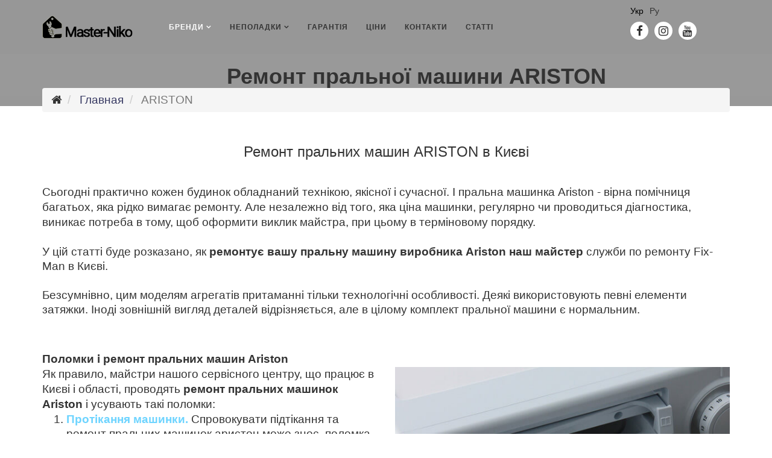

--- FILE ---
content_type: text/html; charset=utf-8
request_url: https://master-niko.com/uk/brendy/remont-stiralnykh-mashin-ariston
body_size: 16530
content:
<!DOCTYPE html>
<html xmlns="http://www.w3.org/1999/xhtml" xml:lang="uk-ua" lang="uk-ua" dir="ltr">
    <head>
			<link href="https://master-niko.com/uk/brendy/remont-stiralnykh-mashin-ariston" rel="alternate" hreflang="uk-UA" />




			
                <meta http-equiv="X-UA-Compatible" content="IE=edge">
        <meta name="viewport" content="width=device-width, initial-scale=1">
                <meta charset="utf-8" />
	<base href="https://master-niko.com/uk/brendy/remont-stiralnykh-mashin-ariston" />
	<meta name="robots" content="index,follow" />
	<meta name="title" content="Ремонт пральних машин ARISTON ціна, Київ Ξ Master-Niko" />
	<meta name="description" content="Потрібен ремонт несправності пральної машинки ARISTON? Телефонуйте в ➤ Master-Niko ☎ 098-055-60-28 ⋙ Виклик майстра додому, Київ + обл ✔️ Гарантія ✔️ Працюємо 7/7" />
	<meta name="generator" content="Joomla! - Open Source Content Management" />
	<title>Ремонт пральних машин ARISTON ціна, Київ Ξ Master-Niko</title>
	<link href="https://master-niko.com/uk/brendy/remont-stiralnykh-mashin-ariston" rel="canonical" />
	<link href="https://master-niko.com/brendy/remont-stiralnykh-mashin-ariston" rel="alternate" hreflang="ru-UA" />
	<link href="/images/logo_Fix.png" rel="shortcut icon" type="image/vnd.microsoft.icon" />
	<link href="/plugins/system/bdthemes_shortcodes/css/shortcode-ultimate.css" rel="stylesheet" />
	<link href="/plugins/system/bdthemes_shortcodes/css/font-awesome.min.css" rel="stylesheet" />
	<link href="/components/com_sppagebuilder/assets/css/font-awesome.min.css" rel="stylesheet" />
	<link href="/components/com_sppagebuilder/assets/css/animate.min.css" rel="stylesheet" />
	<link href="/components/com_sppagebuilder/assets/css/sppagebuilder.css" rel="stylesheet" />
	<link href="/components/com_sppagebuilder/assets/css/sppagecontainer.css" rel="stylesheet" />
	<link href="/components/com_sppagebuilder/assets/css/magnific-popup.css" rel="stylesheet" />
	<link href="/media/com_sppagebuilder/css/page-200.css" rel="stylesheet" />
	<link href="/plugins/system/jce/css/content.css?36a35a4c31bcfc499f41c25389b3fcd9" rel="stylesheet" />
	<link href="/templates/shaper_helix3/css/bootstrap.min.css" rel="stylesheet" />
	<link href="/templates/shaper_helix3/css/font-awesome.min.css" rel="stylesheet" />
	<link href="/templates/shaper_helix3/css/legacy.css" rel="stylesheet" />
	<link href="/templates/shaper_helix3/css/template.css" rel="stylesheet" />
	<link href="/templates/shaper_helix3/css/presets/preset1.css" rel="stylesheet" class="preset" />
	<link href="/templates/shaper_helix3/css/custom.css" rel="stylesheet" />
	<link href="/plugins/system/helix3/assets/css/pagebuilder.css" rel="stylesheet" />
	<link href="/templates/shaper_helix3/css/frontend-edit.css" rel="stylesheet" />
	<link href="/modules/mod_djimageslider/themes/default/css/djimageslider.css" rel="stylesheet" />
	<link href="/plugins/system/bdthemes_shortcodes/shortcodes/youtube_advanced/css/youtube_advanced.css" rel="stylesheet" />
	<style>
#sp-header{ background-color:#979797;color:#000000; }#sp-header a{color:#333333;}#sp-header a:hover{color:#575757;}#sp-maintitle{ background-image:url("/images/bkgr-min.jpg");background-repeat:no-repeat;background-size:cover;background-position:50% 0;padding:0 0 30px 100px;;margin:0 0 -130px 0;; }#sp-khlebnye-kroshki a{color:#383a63;}#sp-khlebnye-kroshki a:hover{color:#5895b3;}#sp-main-body a{color:#6ed4ff;}#sp-main-body a:hover{color:#16698a;}#sp-section-9{ padding:20px 0px 10px 0px; }#sp-section-11{ background-color:#f6f7fd;padding:0px 0px 0px 0px;margin:0px 0px 0px 0px; }#sp-section-12{ padding:0px 0px 0px 0px;margin:0px 0px 0px 0px; }#sp-primedesk{ background-color:#fcfcfc;color:#000000;padding:30px 0px 30px 0px; }#sp-primedeskmob{ margin:0px 0px -200px 0px; }#sp-bottom{ background-image:url("/images/Fon4.jpg");background-repeat:no-repeat;background-size:cover;background-attachment:fixed;background-position:50% 50%;background-color:#29465b;color:#fafafa;padding:40px 0px 40px 0px; }#sp-footer{ background-image:url("/images/Fon4.jpg");background-repeat:no-repeat;background-size:cover;background-attachment:fixed;background-position:50% 50%;background-color:#042638;color:#ffffff; }
	</style>
	<script type="application/json" class="joomla-script-options new">{"csrf.token":"a1d04aeb22aeb2169671f43f985bdbca","system.paths":{"root":"","base":""}}</script>
	<script src="/media/jui/js/jquery.min.js?36a35a4c31bcfc499f41c25389b3fcd9"></script>
	<script src="/media/jui/js/jquery-noconflict.js?36a35a4c31bcfc499f41c25389b3fcd9"></script>
	<script src="/media/jui/js/jquery-migrate.min.js?36a35a4c31bcfc499f41c25389b3fcd9"></script>
	<script src="/plugins/system/bdthemes_shortcodes/js/shortcode-ultimate.js"></script>
	<script src="/components/com_sppagebuilder/assets/js/jquery.parallax.js"></script>
	<script src="/components/com_sppagebuilder/assets/js/sppagebuilder.js"></script>
	<script src="/components/com_sppagebuilder/assets/js/jquery.magnific-popup.min.js"></script>
	<script src="/templates/shaper_helix3/js/bootstrap.min.js"></script>
	<script src="/templates/shaper_helix3/js/jquery.sticky.js"></script>
	<script src="/templates/shaper_helix3/js/main.js"></script>
	<script src="/templates/shaper_helix3/js/frontend-edit.js"></script>
	<script src="/media/djextensions/jquery-easing/jquery.easing.min.js"></script>
	<script src="/modules/mod_djimageslider/assets/js/slider.js?v=4.0.0"></script>
	<script src="/media/system/js/core.js?36a35a4c31bcfc499f41c25389b3fcd9"></script>
	<script>
;(function ($) {
	$.ajaxSetup({
		headers: {
			'X-CSRF-Token': Joomla.getOptions('csrf.token')
		}
	});
})(jQuery);
var sp_preloader = '0';

var sp_gotop = '1';

var sp_offanimation = 'slidetop';

	</script>
	<link href="https://master-niko.com/brendy/remont-stiralnykh-mashin-ariston" rel="alternate" hreflang="x-default" />

                <script type='application/ld+json'> 
{
  "@context": "http://www.schema.org",
  "@type": "Organization",
  "name": "FIX-Man",
  "url": "https://master-niko.com/",
  "logo": "https://master-niko.com/images/150xFix.png",
  "image": "https://master-niko.com/images/150xFix.png",
  "description": "Вызвать мастера по стиральным машинам от службы по ремонту Fix-Man",
  "address": {
    "@type": "PostalAddress",
    "streetAddress": "просп. Космонавта Комарова, 9",
    "addressLocality": "Киев",
    "addressRegion": "Украина"
  },
  "contactPoint": {
    "@type": "ContactPoint",
    "telephone": "+38(098)055-6028",
    "contactType": "customer support"
  }
}
 </script>
    </head>

    <body class="site com-sppagebuilder view-page no-layout no-task itemid-326 uk-ua ltr  sticky-header layout-fluid off-canvas-menu-init">
<!-- Google Tag Manager (noscript) -->
<noscript><iframe src="https://www.googletagmanager.com/ns.html?id=GTM-PVT3PBX"
height="0" width="0" style="display:none;visibility:hidden"></iframe></noscript>
<!-- End Google Tag Manager (noscript) -->
        <div class="body-wrapper">
            <div class="body-innerwrapper">
                <header id="sp-header"><div class="container"><div class="row"><div id="sp-top3" class="col-sm-2 col-md-2 hidden-sm hidden-xs"><div class="sp-column "><div class="sp-module "><div class="sp-module-content">

<div class="custom"  >
	</div>
</div></div><div class="logo"><a href="/"><img class="sp-default-logo hidden-xs" src="/images/150xFix.png" alt="Ремонт стиральных машин в Киеве от Fix-man"><img class="sp-default-logo visible-xs" src="/images/150xFix.png" alt="Ремонт стиральных машин в Киеве от Fix-man"></a></div></div></div><div id="sp-menu" class="col-sm-8 col-md-8"><div class="sp-column "><div class="sp-module mobslaidmaster"><div class="sp-module-content">

<div class="custommobslaidmaster"  >
	<div>
<div class="vyzovmast">Вызывайте мастера</div>
<div class="fonmast"><a href="tel:+380980556028" style="color: #ffff00;">098-055-60-28</a></div>
</div></div>
</div></div>			<div class='sp-megamenu-wrapper'>
				<a id="offcanvas-toggler" class="visible-sm visible-xs" aria-label="Menu" href="#"><i class="fa fa-bars" aria-hidden="true" title="Menu"></i></a>
				<ul class="sp-megamenu-parent hidden-sm hidden-xs"><li class="sp-menu-item sp-has-child active"><a  href="/uk/" >Бренди</a><div class="sp-dropdown sp-dropdown-main sp-menu-right" style="width: 500px;"><div class="sp-dropdown-inner"><ul class="sp-dropdown-items"><li class="sp-menu-item"><a  href="/uk/brendy/remont-stiralnykh-mashin-aeg" >AEG</a></li><li class="sp-menu-item"><a  href="/uk/brendy/remont-stiralnykh-mashin-ardo" >ARDO</a></li><li class="sp-menu-item current-item active"><a  href="/uk/brendy/remont-stiralnykh-mashin-ariston" >ARISTON</a></li><li class="sp-menu-item"><a  href="/uk/brendy/remont-stiralnykh-mashin-beko" >Beko</a></li><li class="sp-menu-item"><a  href="/uk/brendy/remont-stiralnykh-mashin-bosch" >Bosch</a></li><li class="sp-menu-item"><a  href="/uk/brendy/remont-stiralnykh-mashin-candy" >Candy</a></li><li class="sp-menu-item"><a  href="/uk/brendy/remont-stiralnykh-mashin-electrolux" >Electrolux</a></li><li class="sp-menu-item"><a  href="/uk/brendy/remont-stiralnykh-mashin-fagor" >Fagor</a></li><li class="sp-menu-item"><a  href="/uk/brendy/remont-stiralnykh-mashin-gorenje" >Gorenje</a></li><li class="sp-menu-item"><a  href="/uk/brendy/remont-stiralnykh-mashin-hansa" >Hansa</a></li><li class="sp-menu-item"><a  href="/uk/brendy/remont-stiralnykh-mashin-indesit" >Indesit</a></li><li class="sp-menu-item"><a  href="/uk/brendy/remont-stiralnykh-mashin-lg" >LG</a></li><li class="sp-menu-item"><a  href="/uk/brendy/remont-stiralnykh-mashin-siemens" >Siemens </a></li><li class="sp-menu-item"><a  href="/uk/brendy/remont-stiralnykh-mashin-samsung" >Samsung</a></li><li class="sp-menu-item"><a  href="/uk/brendy/remont-stiralnykh-mashin-whirlpool" >Whirlpool</a></li><li class="sp-menu-item"><a  href="/uk/brendy/remont-stiralnykh-mashin-zanussi" >Zanussi </a></li><li class="sp-menu-item"><a  href="/uk/brendy/remont-stiralnykh-mashin-atlant" >Атлант</a></li><li class="sp-menu-item"><a  href="/uk/brendy/vertykal" >Ремонт пральних машин з вертикальним завантаженням</a></li><li class="sp-menu-item"><a  href="/uk/brendy/remont-promislovikh" >Ремонт промислових пральних машин</a></li><li class="sp-menu-item"><a  href="/uk/brendy/remont-profesiinykh-sushylnykh-mashyn" >Ремонт професійних сушильних машин</a></li><li class="sp-menu-item sp-has-child"><a  href="/uk/brendy/kody-pomylok-stralnykh-mashyn" >Коди помилок пральних машин</a><div class="sp-dropdown sp-dropdown-sub sp-menu-right" style="width: 500px;"><div class="sp-dropdown-inner"><ul class="sp-dropdown-items"><li class="sp-menu-item"></li><li class="sp-menu-item"></li><li class="sp-menu-item"></li><li class="sp-menu-item"></li><li class="sp-menu-item"></li><li class="sp-menu-item"></li><li class="sp-menu-item"></li><li class="sp-menu-item"></li><li class="sp-menu-item"></li><li class="sp-menu-item"></li></ul></div></div></li><li class="sp-menu-item"></li></ul></div></div></li><li class="sp-menu-item sp-has-child"><a  href="/uk/nepoladki" >Неполадки</a><div class="sp-dropdown sp-dropdown-main sp-menu-right" style="width: 500px;"><div class="sp-dropdown-inner"><ul class="sp-dropdown-items"><li class="sp-menu-item"><a  href="/uk/nepoladki/zlamalasya-knopka" >Пральна машина: зламалася кнопка</a></li><li class="sp-menu-item"><a  href="/uk/nepoladki/ne-zlyvaie-vodu" >Пральна машина не зливає воду</a></li><li class="sp-menu-item"><a  href="/uk/nepoladki/pralna-mashyna-ne-vkliuchaietsia" >Пральна машина не включається</a></li><li class="sp-menu-item"><a  href="/uk/nepoladki/pralna-mashyna-ne-nahrivaie-vodu" >Пральна машина не нагріває воду</a></li><li class="sp-menu-item"><a  href="/uk/nepoladki/protikae" >Протікає пральна машина</a></li><li class="sp-menu-item"><a  href="/uk/nepoladki/baraban" >Барабан пральної машини перестав працювати</a></li><li class="sp-menu-item"><a  href="/uk/nepoladki/pralna-mashyna-ne-nabyraie-vodu" >Пральна машина не набирає воду</a></li><li class="sp-menu-item"><a  href="/uk/nepoladki/zasmichennia-filtra" >Пральна машина засмічення фільтра</a></li><li class="sp-menu-item"><a  href="/uk/nepoladki/pral-na-mashina-skripit" >Пральна машина скрипить</a></li><li class="sp-menu-item sp-has-child"><a  href="/uk/nepoladki/zamina-pidshypnykiv" >Заміна підшипників у пральній машині</a><div class="sp-dropdown sp-dropdown-sub sp-menu-right" style="width: 500px;"><div class="sp-dropdown-inner"><ul class="sp-dropdown-items"><li class="sp-menu-item"><a  href="/uk/nepoladki/zamina-pidshypnykiv/atlant" >Заміна підшипника в пральній машині Atlant </a></li><li class="sp-menu-item"><a  href="/uk/nepoladki/zamina-pidshypnykiv/ardo" >Заміна підшипника в пральній машині Ardo</a></li><li class="sp-menu-item"><a  href="/uk/nepoladki/zamina-pidshypnykiv/ariston" >Заміна підшипника в пральній машині Ariston</a></li><li class="sp-menu-item"><a  href="/uk/nepoladki/zamina-pidshypnykiv/beko" >Заміна підшипника в пральній машині Вeko</a></li><li class="sp-menu-item"><a  href="/uk/nepoladki/zamina-pidshypnykiv/bosch" >Заміна підшипника в пральній машині Bosch</a></li><li class="sp-menu-item"><a  href="/uk/nepoladki/zamina-pidshypnykiv/candy" >Заміна підшипника в пральній машині Candy</a></li><li class="sp-menu-item"><a  href="/uk/nepoladki/zamina-pidshypnykiv/electrolux" >Заміна підшипника в пральній машині Electrolux</a></li><li class="sp-menu-item"><a  href="/uk/nepoladki/zamina-pidshypnykiv/gorenje" >Заміна підшипника в пральній машині Gorenje</a></li><li class="sp-menu-item"><a  href="/uk/nepoladki/zamina-pidshypnykiv/indesit" >Заміна підшипника в пральній машині Indesit</a></li><li class="sp-menu-item"><a  href="/uk/nepoladki/zamina-pidshypnykiv/lg" >Заміна підшипника в пральній машині LG</a></li><li class="sp-menu-item"><a  href="/uk/nepoladki/zamina-pidshypnykiv/samsung" >Заміна підшипника в пральній машині Samsung</a></li><li class="sp-menu-item"><a  href="/uk/nepoladki/zamina-pidshypnykiv/whirlpool" >Заміна підшипника в пральній машині Whirlpool</a></li><li class="sp-menu-item"><a  href="/uk/nepoladki/zamina-pidshypnykiv/zanussi" >Заміна підшипника в пральній машині Zanussi</a></li></ul></div></div></li><li class="sp-menu-item"><a  href="/uk/nepoladki" >Інші поломки</a></li><li class="sp-menu-item"></li><li class="sp-menu-item"></li><li class="sp-menu-item"></li><li class="sp-menu-item"></li><li class="sp-menu-item"></li><li class="sp-menu-item"></li><li class="sp-menu-item"></li><li class="sp-menu-item"></li><li class="sp-menu-item"></li><li class="sp-menu-item"></li><li class="sp-menu-item"></li><li class="sp-menu-item"></li><li class="sp-menu-item"></li><li class="sp-menu-item"></li><li class="sp-menu-item"></li><li class="sp-menu-item"></li><li class="sp-menu-item"></li><li class="sp-menu-item"></li><li class="sp-menu-item"></li><li class="sp-menu-item"></li><li class="sp-menu-item"></li></ul></div></div></li><li class="sp-menu-item"><a  href="/uk/garantiya-ua" >Гарантія</a></li><li class="sp-menu-item"><a  href="/uk/price" >Ціни</a></li><li class="sp-menu-item"><a  href="/uk/kontakti" >Контакти</a></li><li class="sp-menu-item"><a  href="/uk/statti" >Статті</a></li><li class="sp-menu-item"></li></ul>			</div>
		</div></div><div id="sp-slide" class="col-sm-2 col-md-2"><div class="sp-column "><div class="sp-module "><div class="sp-module-content"><div class="mod-languages">

	<ul class="lang-inline">
						<li  class="ltr" dir="ltr">
			
							Укр						
			</li>
								<li  dir="ltr">
			<a href="/brendy/remont-stiralnykh-mashin-ariston">
			Ру		</a>
			</li>
				</ul>
	

</div>
</div></div><div class="sp-module  head_social"><div class="sp-module-content">

<div class="custom head_social"  >
	<ul>
<li><a class="facebook" href="https://www.facebook.com/FixMan.com.ua" target="_blank" rel="noopener"><i class="fa fa-facebook"></i></a></li>
<li><a href="https://www.instagram.com/_fix_man/" target="_blank" class="inst" rel="noopener"><i class="fa fa-instagram"></i></a></li>
<li><a class="youtybe" href="https://youtu.be/NKmW7wodYJ8" target="_blank" rel="noopener"><i class="fa fa-youtube"></i></a></li>
</ul></div>
</div></div></div></div></div></div></header><section id="sp-maintitle"><div class="container"><div class="row"><div id="sp-title" class="col-sm-12 col-md-12"><div class="sp-column "><div class="sp-module "><div class="sp-module-content">
<div class="custom"  >
		<div class="h-zag"><span style="font-weight: 600; font-size: 36px;">Ремонт пральної машини ARISTON</span></div>
	</div>
</div></div></div></div></div></div></section><section id="sp-khlebnye-kroshki"><div class="container"><div class="row"><div id="sp-breadcrumb" class="col-sm-12 col-md-12"><div class="sp-column "><div class="sp-module "><div class="sp-module-content"><div aria-label="breadcrumbs" role="navigation">
	<ol class="breadcrumb" itemscope="" itemtype="http://schema.org/BreadcrumbList">
					<li><i class="fa fa-home"></i></li>
		
											<li itemprop="itemListElement" itemscope itemtype="https://schema.org/ListItem">
						<a itemprop="item" itemscope itemtype="http://schema.org/Thing" href="/uk/" itemid="/uk/" class="pathway">
							<span itemprop="name">
								Главная							</span>
						</a>
						
												<meta itemprop="position" content="1">
					</li>
											<li class="active" itemprop="itemListElement" itemscope itemtype="https://schema.org/ListItem">
											<span itemprop="item" itemscope itemtype="http://schema.org/Thing" itemid="https://master-niko.com/uk/brendy/remont-stiralnykh-mashin-ariston">
							<span itemprop="name">
								ARISTON							</span>
						</span>
											<meta itemprop="position" content="2">
					</li>
				</ol>
</div></div></div></div></div></div></div></section><section id="sp-main-body"><div class="row"><div id="sp-component" class="col-sm-12 col-md-12"><div class="sp-column "><div id="system-message-container">
	</div>
<div id="sp-page-builder" class="sp-page-builder  page-200">

	<!--  -->

	<div class="page-content">
				<section id="section-id-1561802731135" class="sppb-section  " ><div class="sppb-row-overlay"></div><div class="sppb-row-container"><div class="sppb-row"><div class="sppb-col-md-12" id="column-wrap-id-1561802731134"><div id="column-id-1561802731134" class="sppb-column" ><div class="sppb-column-addons"><div id="sppb-addon-1561802731144" class="clearfix" ><div class="sppb-addon sppb-addon-text-block  "><div class="sppb-addon-content"><h1 style="text-align: center;"><span style="font-size: 14pt;"><span style="font-size: 18pt;">Ремонт пральних машин ARISTON в Києві</span><br /><strong><br /></strong></span></h1>
<div><span style="font-size: 14pt;">Сьогодні практично кожен будинок обладнаний технікою, якісної і сучасної. І пральна машинка Аriston - вірна помічниця багатьох, яка рідко вимагає ремонту. Але незалежно від того, яка ціна машинки, регулярно чи проводиться діагностика, виникає потреба в тому, щоб оформити виклик майстра, при цьому в терміновому порядку.</span></div>
<p><br /><span style="font-size: 14pt;">У цій статті буде розказано, як <strong>ремонтує вашу пральну машину виробника Ariston наш майстер</strong> служби по ремонту Fix-Man в Києві.</span><br /><br /><span style="font-size: 14pt;">Безсумнівно, цим моделям агрегатів притаманні тільки технологічні особливості. Деякі використовують певні елементи затяжки. Іноді зовнішній вигляд деталей відрізняється, але в цілому комплект пральної машини є нормальним.</span><br /><br /><br /></p>
<div style="text-align: left;"><span style="font-size: 14pt;"><strong>Поломки і ремонт пральних машин Ariston</strong></span></div></div></div></div></div></div></div></div></div></section><section id="section-id-1561802731138" class="sppb-section  " ><div class="sppb-row-overlay"></div><div class="sppb-row-container"><div class="sppb-row"><div class="sppb-col-md-6" id="column-wrap-id-1561802731136"><div id="column-id-1561802731136" class="sppb-column" ><div class="sppb-column-addons"><div id="sppb-addon-1585751671752" class="clearfix" ><div class="sppb-addon sppb-addon-text-block  "><div class="sppb-addon-content"><span style="font-size: 14pt;">Як правило, майстри нашого сервісного центру, що працює в Києві і області, проводять <strong>ремонт пральних машинок Аriston</strong> і усувають такі поломки:</span><br />
<ol>
<li><span style="font-size: 14pt;"><strong><a href="/uk/nepoladki/protikae">Протікання машинки.</a></strong> Спровокувати підтікання та ремонт пральних машинок аристон може знос, поломка шланга, проблеми з кріпильними елементами, пошкодження цілісності корпусу. Всі вони серйозні і тому так важливо, щоб майстер ремонтного сервісу провів діагностику і ремонт.</span></li>
<li><span style="font-size: 14pt;">Якщо машинка <strong><a href="/uk/nepoladki/pralna-mashyna-ne-vkliuchaietsia">не включається</a>,</strong> при цьому - дисплей не відображує ніяких команд або сигналів. Швидше за все, ремонт пральних машинок аристон передбачає перепрошивку електроніки, рідше - потрібна заміна всього модуля.</span></li>
<li><span style="font-size: 14pt;">Якщо говорити про те, які найчастіше поломки пральної машини аристон ремонтують наші майстри, то в список варто поставити <strong><a href="/uk/nepoladki/nabyraie-malo-vody">відсутність забору агрегатом води</a>.</strong> Проблема може критися як з засміттям шлангів, так і поломкою помпи.</span></li>
<li><span style="font-size: 14pt;">Якщо в роботі машинка після прання <strong><a href="/uk/nepoladki/ne-zlyvaie-vodu">не зливає воду</a></strong> - це гарантія того, що має місце поломка насоса або ж електронного модуля.</span></li>
<li><span style="font-size: 14pt;">Коли машинка пере білизну в холодній воді, хоч задані в циклі високі температури, а то і зовсім не запускає цикл прання на таких - це указка на <strong><a href="/uk/nepoladki/zamina-tena">пошкодження Тена</a></strong>. Майстри просто на місці проведуть його заміну. І важливо приймати до відома - після закінчення 4-5 років ТЕН варто поміняти.</span></li>
</ol></div></div></div></div></div></div><div class="sppb-col-md-6" id="column-wrap-id-1561802731137"><div id="column-id-1561802731137" class="sppb-column" ><div class="sppb-column-addons"><div id="sppb-addon-1561802731141" class="clearfix" ><div class="sppb-addon sppb-addon-single-image sppb-text-center "><div class="sppb-addon-content"><div class="sppb-addon-single-image-container"><img class="sppb-img-responsive" src="/images/2019/06/29/remont-stiralnyh-mashin-ariston-v-kieve.jpg" alt="Ремонт стиральных машин ARISTON в Киеве" title=""></div></div></div></div></div></div></div></div></div></section><section id="section-id-1585754197219" class="sppb-section  " ><div class="sppb-row-overlay"></div><div class="sppb-row-container"><div class="sppb-row"><div class="sppb-col-md-12" id="column-wrap-id-1585754197218"><div id="column-id-1585754197218" class="sppb-column" ><div class="sppb-column-addons"><div id="sppb-addon-1585754197222" class="clearfix" ><div class="sppb-addon sppb-addon-text-block  "><div class="sppb-addon-content"><ol start="5">
<li><span style="font-size: 14pt;">При роботі, особливо при віджиманні - машинка <strong><a href="/uk/nepoladki/strybaie">сильно вібрує</a></strong>. Це указка на знос підшипників, що зжили свою амортизацію. Якщо не замінити підшипники своєчасно - нерідко майстри стикаються з тим, що може порушуватися цілісність бака.</span></li>
<li><span style="font-size: 14pt;"><strong><a href="/uk/nepoladki/plata-upravlinnia">Несправність керуючої плати</a>.</strong> Якщо на дисплеї не горять індикатори, система не видає ніякої помилки - відповідно проблему варто шукати в поломці електроніки. Наприклад, після стрибка напруги в мережі електрики або ж невчасно замінений поламаний ТЕН.</span></li>
</ol>
<br /><br /><span style="font-size: 14pt;">Це далеко не всі, але найчастіші поломки і несправності, які можуть траплятися з пральними машинками Арістон.</span><br /><br />
<h3 style="text-align: left;"><span style="font-size: 14pt;"><strong>Особливості ремонту</strong></span></h3>
<br /><span style="font-size: 14pt;">Як кажуть наші майстри, не варто намагатися відремонтувати пральну Арістон. З огляду на складності будови машинки, чутливої ​​електронної начинки, непрофесійне впровадження призведе до ще більш складним, дорогим поломок, а то і зовсім - необхідності купувати нову техніку.</span></div></div></div></div></div></div></div></div></section><section id="section-id-1585754197225" class="sppb-section  " ><div class="sppb-row-overlay"></div><div class="sppb-row-container"><div class="sppb-row"><div class="sppb-col-md-6" id="column-wrap-id-1585754197223"><div id="column-id-1585754197223" class="sppb-column" ><div class="sppb-column-addons"><div id="sppb-addon-1585754197233" class="clearfix" ><div class="sppb-addon sppb-addon-text-block  "><div class="sppb-addon-content"><span style="font-size: 14pt;">У список найголовніших причин, які можуть спровокувати поломку пральних Арістон, наші майстри називають <strong>такі пункти:</strong></span><br />
<ol>
<li><span style="font-size: 14pt;"><strong>недотримання користувачем правил експлуатації,</strong> прописаних в інструкції;</span></li>
<li><span style="font-size: 14pt;"><strong>перепади в мережі</strong> електрики і відсутність стабілізатора - це нерідко призводить до поломки електроніки;</span></li>
<li><span style="font-size: 14pt;">в водопроводі занадто <strong>жорстка вода</strong>, при цьому на виході приєднанні вже усиновлені фільтри - це призведе до скупчення на вузлах і деталях накипу;</span></li>
<li><span style="font-size: 14pt;"><strong>неправильне підключення машинки</strong>, вибір місця установки.</span></li>
</ol></div></div></div></div></div></div><div class="sppb-col-md-6" id="column-wrap-id-1585754197224"><div id="column-id-1585754197224" class="sppb-column" ><div class="sppb-column-addons"><div id="sppb-addon-1585754197228" class="clearfix" ><div class="sppb-addon sppb-addon-single-image sppb-text-center "><div class="sppb-addon-content"><div class="sppb-addon-single-image-container"><img class="sppb-img-responsive" src="/images/2020/04/01/remont-stiralnyh-mashin-ariston.png" alt="Ремонт стиральных машин ARISTON" title=""></div></div></div></div></div></div></div></div></div></section><section id="section-id-1585754197235" class="sppb-section  " ><div class="sppb-row-overlay"></div><div class="sppb-row-container"><div class="sppb-row"><div class="sppb-col-md-12" id="column-wrap-id-1585754197234"><div id="column-id-1585754197234" class="sppb-column" ><div class="sppb-column-addons"><div id="sppb-addon-1585754197238" class="clearfix" ><div class="sppb-addon sppb-addon-text-block  "><div class="sppb-addon-content"><p><span style="font-size: 14pt;">Тільки досвідчені майстри проведуть всі роботи по підключенню системи. При цьому самі користувачі можуть продовжити терміни роботи машинки. І перше - встановлювати її треба на рівній підлозі, що виключить надмірне вібрація і поломку внутрішніх вузлів машинки.</span><br /><br /><span style="font-size: 14pt;">Не варто перевантажувати бак білизною при пранні - це може привести до неполадок в системі. Важливо своєчасно застосовувати і миючі засоби від накипу, щоб не привести до поломки Тена. І останнє - при перших ознаках поломок варто викликати майстра.</span></p></div></div></div></div></div></div></div></div></section><section id="section-id-1585751671749" class="sppb-section  " ><div class="sppb-row-overlay"></div><div class="sppb-row-container"><div class="sppb-row"><div class="sppb-col-md-12" id="column-wrap-id-1585751671748"><div id="column-id-1585751671748" class="sppb-column" ><div class="sppb-column-addons"><div id="sppb-addon-1561802731147" class="clearfix" ><div class="sppb-addon sppb-addon-text-block  "><div class="sppb-addon-content"><h3 style="text-align: center;"><span style="font-size: 14pt;"><strong>Діагностика і розбирання пральної машинки<br /><br /></strong></span></h3>
<span style="font-size: 14pt;">Як розібрати пральну машину Ariston?</span><br />
<ol>
<li><span style="font-size: 14pt;">Для цього майстер відкручує 2-3 самореза (в залежності від конструкції пристрою).</span></li>
<li><span style="font-size: 14pt;">Потім зрушує панель назад і знімає її. Перш ніж відкрити більше простору для дій. Такі деталі, як двигун, електромагнітні клапани, нагрівальні елементи, гирі та інші важливі компоненти, стають помітними.</span></li>
<li><span style="font-size: 14pt;">Потім видаляє трубу, яка приєднана до резервуару. В цьому випадку використовуються плоскогубці. Вони видаляють патч кліп. Шланг, прикріплений до реле тиску, знімається. Для цього затиск також знімається.</span></li>
<li><span style="font-size: 14pt;">Необхідно зняти фіксатор, розташований усередині. Сам рукав теж знімається. Більш того, задня панель, до якої прикріплені гвинти, знімається.</span></li>
<li><span style="font-size: 14pt;">Таким чином, майстер повинен розібрати вага проти. Він може бути спереду і ззаду. Їх посилення забезпечується двома довгими гвинтами, які потрібно відкручувати і знімати деталі.</span></li>
<li><span style="font-size: 14pt;">Потім знімається нагрів для опалення. У пральних машинах Ariston розташовані ззаду під баком. Для цього випускається ослаблена гайка, розташована посередині.</span></li>
<li><span style="font-size: 14pt;">Потім приводний ремінь демонтується. Він йде від двигуна до шківа. Від'єднавши всі дроти в баку і двигуні. Ремонтні елементи двигуна видалені.</span></li>
<li><span style="font-size: 14pt;">Барабан висить на пружинах. Внизу розташовані амортизатори, які потрібно відкрутити, а пружини повільно зняти, а потім зняти резервуар.</span></li>
</ol></div></div></div></div></div></div></div></div></section><section id="section-id-1561802731149" class="sppb-section  " ><div class="sppb-row-overlay"></div><div class="sppb-row-container"><div class="sppb-row"><div class="sppb-col-md-12" id="column-wrap-id-1561802731148"><div id="column-id-1561802731148" class="sppb-column" ><div class="sppb-column-addons"><div id="sppb-addon-1561802731152" class="clearfix" ><div class="sppb-addon sppb-addon-text-block  "><div class="sppb-addon-content"><span style="font-size: 14pt;">Розбирання барабана не легка. Спочатку болт, що утримує шків, послаблюється. Потім він ділиться на дві половини.<br /></span><br />
<h3 style="text-align: center;"><span style="font-size: 14pt;"><strong>Профілактика пральної машини, щоб уникнути поломок<br /><br /></strong></span></h3>
<span style="font-size: 14pt;">Наші експерти дають низку порад, які допоможуть правильно виконати обслуговування пристрою. Тоді ваш «помічник» пропрацює довше.</span><br /><br />
<ol>
<li><span style="font-size: 14pt;">Зовнішні та внутрішні поверхні машин слід періодично чистити. Потім ви видаляєте воду, що залишилася після прання з пристрою. Щоб почистити зовнішню частину, можна взяти засіб для чищення. Барабан протирається зсередини вологою ганчіркою.</span></li>
<li><span style="font-size: 14pt;">Після кожного промивання двері люка повинна бути відкрита на деякий час. Так що вода, що залишилася всередині повинна висохнути.</span></li>
<li><span style="font-size: 14pt;">Промийте контейнер кондиціонера без використання миючого засобу.</span></li>
<li><span style="font-size: 14pt;">Якщо машина стала стиратися гірше, і видавати неприємний запах, то вам буде потрібно ретельна чистка. Для цього використовується спеціальний інструмент, який можна зробити вдома. Змішати 1 ст. Чайну ложку порошку і чверть склянки, суміш наливають в машину, і програма запланована заздалегідь. Потім машина переводиться в режим прання. Після завершення процесу зверніть увагу на те, що весь розчин повністю вилучений з барабана.</span></li>
<li><span style="font-size: 14pt;">Якщо ви використовуєте верхню частину пральної машинки в якості столу, то ви можете покласти на її поверхню клейонку, щоб вона не забруднилася і не подряпалася. Чи не кладіть на неї ножі або інші гострі предмети. Уникати контакту з агресивними матеріалами.</span></li>
<li><span style="font-size: 14pt;">Дренажні труби необхідно міняти кожні п'ять років і регулярно перевіряти їх стан. На них не повинно бути тріщин або слідів зносу.</span></li>
</ol>
<br /><span style="font-size: 14pt;">Серед конкретних причин, за якими пральна машина замінюється на нову, може бути шлюб на заводі або тривалий період використання. Такий метод, який працював понад сім років, може піддаватися такому ризику. Відмова цієї частини в цьому випадку є наслідком попадання на неї вологи. Це можна використовувати як зношений штамп. Тому в разі заміни вони замінюються комплектом. Процедура такого ремонту не є поверхневою, тому все робити самостійно потрібно готувати до досить утомливих операцій. Тому в деяких випадках було б більш корисно зв'язатися з кваліфікованими фахівцями. Це скоротить ваші тимчасові витрати і забезпечить успішний ремонт.</span><br /><br /><span style="font-size: 14pt;">Дотримуючись кілька простих правил, ви можете довго тримати апарат в робочому режимі. Якою б якісною не було пристрій, ніхто не був застрахований від поломки. Звичайно, ви повинні звернутися в разі поломки в <strong>службу по ремонту Fix-Man в Києві</strong> з проханням відремонтувати вашу машинку Арістон. Насправді, це не так складно, як здається на перший погляд. Зрештою, всі моделі, незалежно від марки, мають однаковий дизайн і принцип роботи.</span><br /><br /><span style="font-size: 14pt;">Пральна машина являє собою досить складний пристрій, робота всіх деталей якого пов'язана між собою. Відмова, який тип з'єднання в разі передчасної заміни може призвести до ланцюгової реакції відмов. <strong>Тому, якщо ви помітите незвичайний шум під час роботи пристрою, негайно звертайтеся до фахівця з пральній машині. Телефонуйте!</strong></span></div></div></div></div></div></div></div></div></section>			</div>
</div></div></div></div></section><section id="sp-brendstirmash"><div class="container"><div class="row"><div id="sp-user4" class="col-sm-12 col-md-12"><div class="sp-column "><div class="sp-module brandvip"><h3 class="sp-module-title">Ми також ремонтуємо пральні машини</h3><div class="sp-module-content">

<div class="custombrandvip"  >
	<div class="col-sm-2 col-md-2"><a href="/uk/brendy/remont-stiralnykh-mashin-samsung"><img src="/images/brend/samsung.jpg" alt="samsung" width="150" height="50" /></a>
<p><a href="/uk/brendy/remont-stiralnykh-mashin-samsung">Samsung</a></p>
</div>
<div class="col-sm-2 col-md-2"><a href="/uk/brendy/remont-stiralnykh-mashin-lg"><img src="/images/brend/lg.jpg" alt="samsung" width="150" height="50" /></a>
<p><a href="/uk/brendy/remont-stiralnykh-mashin-lg">LG</a></p>
</div>
<div class="col-sm-2 col-md-2"><a href="/uk/brendy/remont-stiralnykh-mashin-siemens"><img src="/images/brend/siemens.jpg" alt="samsung" width="150" height="50" /></a>
<p><a href="/uk/brendy/remont-stiralnykh-mashin-siemens">Siemens</a></p>
</div>
<div class="col-sm-2 col-md-2"><a href="/uk/brendy/remont-stiralnykh-mashin-ardo"><img src="/images/brend/ardo.jpg" alt="samsung" width="150" height="50" /></a>
<p><a href="/uk/brendy/remont-stiralnykh-mashin-ardo">Ardo</a></p>
</div>
<div class="col-sm-2 col-md-2"><a href="/uk/brendy/remont-stiralnykh-mashin-zanussi"><img src="/images/brend/zanussi.jpg" alt="samsung" width="150" height="50" /></a>
<p><a href="/uk/brendy/remont-stiralnykh-mashin-zanussi">Zanussi</a></p>
</div>
<div class="col-sm-2 col-md-2"><a href="/uk/brendy/remont-stiralnykh-mashin-gorenje"><img src="/images/brend/gorenje.jpg" alt="samsung" width="150" height="50" /></a>
<p><a href="/uk/brendy/remont-stiralnykh-mashin-gorenje">Gorenje</a></p>
</div></div>
</div></div></div></div></div></div></section><section id="sp-section-9"><div class="container"><div class="row"><div id="sp-footer2" class="col-sm-12 col-md-12"><div class="sp-column "><div class="sp-module "><div class="sp-module-content">

<div class="custom"  >
	<div class="su-youtube su-responsive-media-yes"><iframe src="https://www.youtube.com/embed/NKmW7wodYJ8?autohide=2&autoplay=0&controls=1&fs=1&loop=0&modestbranding=0&rel=1&showinfo=1&theme=dark&wmode=" width="600" height="400" allowfullscreen name="su-youtube-advanced"></iframe></div>
</div>
</div></div></div></div></div></div></section><section id="sp-section-11"><div class="container"><div class="row"><div id="sp-position1" class="col-sm-5 col-md-5"><div class="sp-column "><div class="sp-module "><div class="sp-module-content">

<div class="custom"  >
	<h3 style="font-family: 'Helvetica Neue', Helvetica, Arial, sans-serif; font-weight: normal; line-height: 1.1; color: #333333; margin-top: 20px; margin-bottom: 10px; font-size: 24px; background-color: #f6f7fd;"><span style="font-size: 24pt;">Викликати майстра</span></h3>
<p style="margin: 0px 0px 10px; color: #333333; font-family: Habibi, sans-serif; font-size: 14px; background-color: #f6f7fd;"><span style="font-size: 24pt;"> </span></p>
<p style="margin: 0px 0px 10px; color: #333333; background-color: #f6f7fd; font-family: 'Helvetica Neue', Helvetica, Arial, sans-serif; font-size: 13px;"><span style="font-size: 14pt; font-family: 'times new roman', times;">Залишаєте заявку на виклик фахівця по телефону <strong><a href="tel:+380980556028">098-055-60-28</a></strong>. По телефону уточнюєте причину виклику майстра, район, в якому перебуваєте і час приїзду майстра. </span></p></div>
</div></div></div></div><div id="sp-position2" class="col-sm-7 col-md-7"><div class="sp-column "><div class="sp-module "><div class="sp-module-content">

<div class="custom"  >
	<p><img src="/images/vizov_mastera.png" width="280" height="280" alt="vizov mastera" style="float: left;" /></p></div>
</div></div></div></div></div></div></section><section id="sp-section-12"><div class="container"><div class="row"><div id="sp-position3" class="col-sm-5 col-md-5"><div class="sp-column "><div class="sp-module "><div class="sp-module-content">

<div class="custom"  >
	<p><img src="/images/master_remont_boilerov_kiev.png" width="280" height="280" alt="master remont boilerov kiev" style="float: left;" /></p></div>
</div></div></div></div><div id="sp-position4" class="col-sm-7 col-md-7"><div class="sp-column "><div class="sp-module "><div class="sp-module-content">

<div class="custom"  >
	<p style="font-family: 'Open Sans', sans-serif; font-weight: normal; line-height: 1.1; color: #333333; margin-top: 20px; margin-bottom: 10px; font-size: 24px;"><span style="font-size: 16pt;"><strong><span style="color: #000000; font-family: helvetica, arial, sans-serif;">Ми обслуговуємо:</span></strong></span></p>
<p> </p>
<h3><span style="font-size: 14pt; color: #000000; font-family: 'times new roman', times, serif;"><strong><a title="Ремонт стиральных машин - Левый берег" href="/brendy/levyj-bereg">Лівий берег:</a></strong> <a title="Ремонт стиральных машин - Деснянский район (Троещина)" href="/brendy/troeshchina">Деснянський (Троєщина)</a>, <a title="Ремонт стиральных машин - Днепровский район" href="/brendy/dneprovskij">Дніпровський</a>,  <a title="Ремонт стиральных машин - Дарницкий район" href="/brendy/darnitsa">Дарницький (Позняки)</a> райони</span></h3>
<h3><span style="font-size: 14pt; color: #000000; font-family: 'times new roman', times, serif;"><strong><a title="Ремонт стиральных машин - Правый берег" href="/brendy/pravyj">Правий берег:</a></strong> <a title="Ремонт стиральных машин - Бощаговка" href="/brendy/borshchagovka">Святошинський (Академмістечко)</a>, <a title="Ремонт стиральных машин - Оболонь" href="/brendy/obolon">Оболонський (Оболонь)</a>, <a title="Ремонт стиральных машин  Голосеевсикй район" href="/brendy/goloseevskij-rajon">Голосіївський</a>, <a title="Ремонт стиральных машин - Подол" href="/brendy/podol">Подол</a>, <a title="Ремонт стиральных машин - Печерский район" href="/brendy/pechersk">Печерський</a>, <a title="Ремонт стиральных машин в Софиевской Борщаговке" href="/brendy/sofievskoj">Святошинський</a>, <a title="Ремонт стиральных машин - Соломянский район" href="/brendy/solomyanka">Солом'янський</a> райони</span></h3></div>
</div></div></div></div></div></div></section><section id="sp-primedesk" class=" hidden-xs hidden-sm"><div class="container"><div class="row"><div id="sp-preimushdesk" class="col-sm-12 col-md-12"><div class="sp-column "><div class="sp-module "><div class="sp-module-content">

<div class="custom"  >
	<div class="primedeskblock col-sm-3 col-md-3">
<p class="title">Економія грошей</p>
<p><img src="/images/icon/econom.png" width="501" height="501" alt="econom" /></p>
<p class="opis">Вибір оптимального вирішення проблем</p>
</div>
<div class="primedeskblock col-sm-3 col-md-3">
<p class="title">Зручність</p>
<p><img src="/images/icon/udobno.png" width="501" height="501" alt="econom" /></p>
<p class="opis">Залишайте заявку на сайті зручним способом</p>
</div>
<div class="primedeskblock col-sm-3 col-md-3">
<p class="title">Досвід</p>
<p><img src="/images/icon/opyt.png" width="501" height="501" alt="econom" /></p>
<p class="opis">Висока кваліфікація спеціалістів</p>
</div>
<div class="primedeskblock col-sm-3 col-md-3">
<p class="title">Безпека</p>
<p><img src="/images/icon/bezopasno.png" width="501" height="501" alt="econom" /></p>
<p class="opis">Тільки безпечні і надійні рішення по ремонту</p>
</div></div>
</div></div></div></div></div></div></section><section id="sp-primedeskmob" class=" hidden-md"><div class="container"><div class="row"><div id="sp-preimushdeskmob" class="col-sm-12 col-md-12"><div class="sp-column "><div class="sp-module preim"><div class="sp-module-content">
<div style="border: 0px !important;">
<div id="djslider-loader168" class="djslider-loader djslider-loader-default" data-animation='{"auto":"1","looponce":"0","transition":"easeInOutExpo","css3transition":"","duration":400,"delay":3400}' data-djslider='{"id":"168","slider_type":"0","slide_size":330,"visible_slides":"1","direction":"left","show_buttons":"0","show_arrows":"1","preload":"800","css3":"0"}' tabindex="0">
    <div id="djslider168" class="djslider djslider-default img-vcenter" style="height: 500px; width: 320px; max-width: 320px !important;">
        <div id="slider-container168" class="slider-container">
        	<ul id="slider168" class="djslider-in">
          		          			<li style="margin: 0 10px 0px 0 !important; height: 500px; width: 320px;">
																	<div class="slide-title">
																			Економія грошей																	</div>
																
          					            											<img class="dj-image" src="/images/icon/econom.png" alt="Економія грошей"  style="width: 100%; height: auto;"/>
																									<!-- Slide description area: START -->
						<div class="slide-desc" style="bottom: 0%; left: 0%; width: 100%;">
						  <div class="slide-desc-in">	
							<div class="slide-desc-bg slide-desc-bg-default"></div>
							<div class="slide-desc-text slide-desc-text-default">
							
							
															<div class="slide-text">
																			<p class="opis">Вибір оптимального вирішення проблем</p>																	</div>
														
														<div style="clear: both"></div>
							</div>
						  </div>
						</div>
						<!-- Slide description area: END -->
												
						
					</li>
                          			<li style="margin: 0 10px 0px 0 !important; height: 500px; width: 320px;">
																	<div class="slide-title">
																			Зручність																	</div>
																
          					            											<img class="dj-image" src="/images/icon/udobno.png" alt="Зручність"  style="width: 100%; height: auto;"/>
																									<!-- Slide description area: START -->
						<div class="slide-desc" style="bottom: 0%; left: 0%; width: 100%;">
						  <div class="slide-desc-in">	
							<div class="slide-desc-bg slide-desc-bg-default"></div>
							<div class="slide-desc-text slide-desc-text-default">
							
							
															<div class="slide-text">
																			<p class="opis">Залишайте заявку на сайті зручним способом</p>																	</div>
														
														<div style="clear: both"></div>
							</div>
						  </div>
						</div>
						<!-- Slide description area: END -->
												
						
					</li>
                          			<li style="margin: 0 10px 0px 0 !important; height: 500px; width: 320px;">
																	<div class="slide-title">
																			Досвід																	</div>
																
          					            											<img class="dj-image" src="/images/icon/opyt.png" alt="Досвід"  style="width: 100%; height: auto;"/>
																									<!-- Slide description area: START -->
						<div class="slide-desc" style="bottom: 0%; left: 0%; width: 100%;">
						  <div class="slide-desc-in">	
							<div class="slide-desc-bg slide-desc-bg-default"></div>
							<div class="slide-desc-text slide-desc-text-default">
							
							
															<div class="slide-text">
																			<p class="opis">Висока кваліфікація спеціалістів</p>																	</div>
														
														<div style="clear: both"></div>
							</div>
						  </div>
						</div>
						<!-- Slide description area: END -->
												
						
					</li>
                          			<li style="margin: 0 10px 0px 0 !important; height: 500px; width: 320px;">
																	<div class="slide-title">
																			Безпека																	</div>
																
          					            											<img class="dj-image" src="/images/icon/bezopasno.png" alt="Безпека"  style="width: 100%; height: auto;"/>
																									<!-- Slide description area: START -->
						<div class="slide-desc" style="bottom: 0%; left: 0%; width: 100%;">
						  <div class="slide-desc-in">	
							<div class="slide-desc-bg slide-desc-bg-default"></div>
							<div class="slide-desc-text slide-desc-text-default">
							
							
															<div class="slide-text">
																			<p class="opis">Тільки безпечні і надійні рішення по ремонту</p>																	</div>
														
														<div style="clear: both"></div>
							</div>
						  </div>
						</div>
						<!-- Slide description area: END -->
												
						
					</li>
                        	</ul>
        </div>
                <div id="navigation168" class="navigation-container" style="top: 8%; margin: 0 3.125%;">
        	        	<img id="prev168" class="prev-button showOnHover" src="/modules/mod_djimageslider/themes/default/images/prev.png" alt="Previous" tabindex="0" />
			<img id="next168" class="next-button showOnHover" src="/modules/mod_djimageslider/themes/default/images/next.png" alt="Next" tabindex="0" />
						        </div>
                    </div>
</div>
</div>
<div class="djslider-end" style="clear: both" tabindex="0"></div></div></div></div></div></div></div></section><section id="sp-bottom"><div class="container"><div class="row"><div id="sp-bottom1" class="col-sm-6 col-md-3"><div class="sp-column "><div class="sp-module "><div class="sp-module-content">

<div class="custom"  >
	<p style="text-align: center;"><span style="font-size: 14px;">Географія робіт</span></p>
<hr />
<p> </p>
<p><span style="color: #ffffff; font-size: 10pt;"><a style="color: #ffffff;" title="Ремонт стиральных машин - Бощаговка" href="/brendy/borshchagovka">Ремонт пральних машин Святошинський район (Борщагівка)</a></span></p>
<p><span style="color: #ffffff; font-size: 10pt;"><a style="color: #ffffff;" title="Ремонт стиральных машин  Голосеевсикй район" href="/brendy/goloseevskij-rajon">Ремонт пральних машин Голосіївський район</a></span></p>
<p><span style="color: #ffffff; font-size: 10pt;"><a style="color: #ffffff;" title="Ремонт стиральных машин - Оболонь" href="/brendy/obolon">Ремонт пральних машин Оболонь</a></span></p>
<p><span style="color: #ffffff; font-size: 10pt;"><a style="color: #ffffff;" title="Ремонт стиральных машин - Соломянский район" href="/brendy/solomyanka">Ремонт пральних машин Солом'янський район</a></span></p>
<p><span style="color: #ffffff; font-size: 10pt;"><a style="color: #ffffff;" title="Ремонт стиральных машин - Печерский район" href="/brendy/pechersk">Ремонт пральних машин Печерський район</a></span></p>
<p><span style="color: #ffffff; font-size: 10pt;"><a style="color: #ffffff;" title="Ремонт стиральных машин - Подол" href="/brendy/podol">Ремонт пральних машин Поділ</a></span></p>
<p> </p>
<p><span style="color: #ffffff; font-size: 10pt;"><a style="color: #ffffff;" title="Ремонт стиральных машин - Левый берег" href="/brendy/levyj-bereg">Ремонт пральних машин - Лівий берег:</a></span></p>
<p><span style="color: #ffffff; font-size: 10pt;"><a style="color: #ffffff;" title="Ремонт стиральных машин - Деснянский район (Троещина)" href="/brendy/troeshchina">Ремонт пральних машин - Деснянський район (Троєщина)</a></span></p>
<p><span style="color: #ffffff; font-size: 10pt;"><a style="color: #ffffff;" title="Ремонт стиральных машин - Дарницкий район" href="/brendy/darnitsa">Ремонт пральних машин Дарницький район</a></span></p>
<p><span style="color: #ffffff; font-size: 10pt;"><a style="color: #ffffff;" title="Ремонт стиральных машин - Днепровский район" href="/brendy/dneprovskij">Ремонт пральних машин Дніпровський район</a></span></p>
</div>
</div></div></div></div><div id="sp-bottom4" class="col-sm-3 col-md-3"><div class="sp-column "><div class="sp-module "><div class="sp-module-content">

<div class="custom"  >
	<p>&nbsp;</p>
<p style="text-align: center;"><span style="font-size: 12px;"><span style="color: #ffffff;">Інші послуги</span></span></p>
<hr />
<p><span style="font-size: 12px;"><a href="/remont-sushilnykh-mashin"><span style="color: #ffffff;">Ремонт сушильних машин</span></a></span></p>
<p><span style="font-size: 12px;"><a href="https://master-niko.com/uk/brendy/vertykal"><span style="color: #ffffff;">Ремонт пральних машин з вертикальним завантаженням</span></a></span></p>
<p><span style="font-size: 12px;"><a href="/ustanovka"><span style="color: #ffffff;">Установка пральних машин</span></a></span></p>
<p><span style="font-size: 12px;"><a href="/obsluzhivanie-stiralnykh-mashin"><span style="color: #ffffff;">Обслуговування пральних машин</span></a></span></p>
<p><span style="font-size: 12px;"><a href="/uk/garantiya-ua"><span style="color: #ffffff;">Гарантія</span></a></span></p>
<p><span style="font-size: 12px;"><a href="/uk/statti"><span style="color: #ffffff;">Блог Master-Niko</span></a></span></p>
<p><span style="font-size: 12px;"><a href="https://fix-man.com.ua/vakansii" rel="nofollow"><span style="color: #ffffff;">Вакансії</span></a></span></p>
<p><span style="font-size: 12px;"><a href="/uk/price"><span style="color: #ffffff;">Ціни</span></a></span></p></div>
</div></div></div></div><div id="sp-bottom2" class="col-sm-6 col-md-6"><div class="sp-column "><div class="sp-module "><div class="sp-module-content">

<div class="custom"  >
	<p style="text-align: center;"><span style="color: #ffffff; font-size: 10pt;"><strong>Режим роботи</strong></span></p>
<hr />
<p><span style="color: #ffffff; font-size: 10pt;">пн. - нд. 8:00-21:00</span></p>
<p style="text-align: center;"><span style="color: #ffffff; font-size: 10pt;"><strong>Контактний телефон</strong></span></p>
<hr />
<p><span style="color: #ffffff; font-family: arial black,avant garde; font-size: 14pt;"><strong><a style="color: #ffffff;" href="tel:+380980556028">098-055-60-28</a></strong></span></p>
<p style="text-align: center;"><span style="color: #ffffff; font-size: 10pt;"><strong>Ми в соц.мережах:</strong></span></p>
<hr />
<ul class="foot_social">
<li><a class="facebook" href="https://www.facebook.com/FixMan.com.ua" target="_blank" rel="noopener"><i class="fa fa-facebook"></i></a></li>
<li><a href="https://www.instagram.com/_fix_man/" target="_blank" class="inst" rel="noopener"><i class="fa fa-instagram"></i></a></li>
<li><a class="youtybe" href="https://youtu.be/NKmW7wodYJ8" target="_blank" rel="noopener"><i class="fa fa-youtube"></i></a></li>
</ul></div>
</div></div></div></div></div></div></section><footer id="sp-footer"><div class="container"><div class="row"><div id="sp-footer1" class="col-sm-12 col-md-12"><div class="sp-column "><div class="sp-module "><div class="sp-module-content">

<div class="custom"  >
	<p style="text-align: center;"><em><span style="font-size: 10pt;">©Master-Niko: Ремонт стиральных машин в Киеве</span></em></p></div>
</div></div></div></div></div></div></footer>            </div> <!-- /.body-innerwrapper -->
        </div> <!-- /.body-innerwrapper -->

        <!-- Off Canvas Menu -->
        <div class="offcanvas-menu">
            <a href="#" class="close-offcanvas" aria-label="Close"><i class="fa fa-remove" aria-hidden="true"></i></a>
            <div class="offcanvas-inner">
                                  <div class="sp-module _menu"><div class="sp-module-content"><ul class="menu">
<li class="item-265 default active menu-deeper menu-parent"><a href="/uk/" >Бренди<span class="menu-toggler"></span></a><ul class="menu-child"><li class="item-322"><a href="/uk/brendy/remont-stiralnykh-mashin-aeg" >AEG</a></li><li class="item-308"><a href="/uk/brendy/remont-stiralnykh-mashin-ardo" >ARDO</a></li><li class="item-326 current active"><a href="/uk/brendy/remont-stiralnykh-mashin-ariston" >ARISTON</a></li><li class="item-314"><a href="/uk/brendy/remont-stiralnykh-mashin-beko" >Beko</a></li><li class="item-313"><a href="/uk/brendy/remont-stiralnykh-mashin-bosch" >Bosch</a></li><li class="item-324"><a href="/uk/brendy/remont-stiralnykh-mashin-candy" >Candy</a></li><li class="item-321"><a href="/uk/brendy/remont-stiralnykh-mashin-electrolux" >Electrolux</a></li><li class="item-323"><a href="/uk/brendy/remont-stiralnykh-mashin-fagor" >Fagor</a></li><li class="item-315"><a href="/uk/brendy/remont-stiralnykh-mashin-gorenje" >Gorenje</a></li><li class="item-320"><a href="/uk/brendy/remont-stiralnykh-mashin-hansa" >Hansa</a></li><li class="item-309"><a href="/uk/brendy/remont-stiralnykh-mashin-indesit" >Indesit</a></li><li class="item-306"><a href="/uk/brendy/remont-stiralnykh-mashin-lg" >LG</a></li><li class="item-307"><a href="/uk/brendy/remont-stiralnykh-mashin-siemens" >Siemens </a></li><li class="item-312"><a href="/uk/brendy/remont-stiralnykh-mashin-samsung" >Samsung</a></li><li class="item-311"><a href="/uk/brendy/remont-stiralnykh-mashin-whirlpool" >Whirlpool</a></li><li class="item-310"><a href="/uk/brendy/remont-stiralnykh-mashin-zanussi" >Zanussi </a></li><li class="item-319"><a href="/uk/brendy/remont-stiralnykh-mashin-atlant" >Атлант</a></li><li class="item-325"><a href="/uk/brendy/vertykal" >Ремонт пральних машин з вертикальним завантаженням</a></li><li class="item-344"><a href="/uk/brendy/remont-promislovikh" >Ремонт промислових пральних машин</a></li><li class="item-345"><a href="/uk/brendy/remont-profesiinykh-sushylnykh-mashyn" >Ремонт професійних сушильних машин</a></li><li class="item-380"><a href="/uk/brendy/kody-pomylok-stralnykh-mashyn" >Коди помилок пральних машин</a></li></ul></li><li class="item-270 menu-deeper menu-parent"><a href="/uk/nepoladki" >Неполадки<span class="menu-toggler"></span></a><ul class="menu-child"><li class="item-274"><a href="/uk/nepoladki/zlamalasya-knopka" >Пральна машина: зламалася кнопка</a></li><li class="item-275"><a href="/uk/nepoladki/ne-zlyvaie-vodu" >Пральна машина не зливає воду</a></li><li class="item-276"><a href="/uk/nepoladki/pralna-mashyna-ne-vkliuchaietsia" >Пральна машина не включається</a></li><li class="item-277"><a href="/uk/nepoladki/pralna-mashyna-ne-nahrivaie-vodu" >Пральна машина не нагріває воду</a></li><li class="item-278"><a href="/uk/nepoladki/protikae" >Протікає пральна машина</a></li><li class="item-279"><a href="/uk/nepoladki/baraban" >Барабан пральної машини перестав працювати</a></li><li class="item-280"><a href="/uk/nepoladki/pralna-mashyna-ne-nabyraie-vodu" >Пральна машина не набирає воду</a></li><li class="item-281"><a href="/uk/nepoladki/zasmichennia-filtra" >Пральна машина засмічення фільтра</a></li><li class="item-282"><a href="/uk/nepoladki/pral-na-mashina-skripit" >Пральна машина скрипить</a></li><li class="item-283 menu-deeper menu-parent"><a href="/uk/nepoladki/zamina-pidshypnykiv" >Заміна підшипників у пральній машині<span class="menu-toggler"></span></a><ul class="menu-child"><li class="item-367"><a href="/uk/nepoladki/zamina-pidshypnykiv/atlant" >Заміна підшипника в пральній машині Atlant </a></li><li class="item-368"><a href="/uk/nepoladki/zamina-pidshypnykiv/ardo" >Заміна підшипника в пральній машині Ardo</a></li><li class="item-369"><a href="/uk/nepoladki/zamina-pidshypnykiv/ariston" >Заміна підшипника в пральній машині Ariston</a></li><li class="item-370"><a href="/uk/nepoladki/zamina-pidshypnykiv/beko" >Заміна підшипника в пральній машині Вeko</a></li><li class="item-371"><a href="/uk/nepoladki/zamina-pidshypnykiv/bosch" >Заміна підшипника в пральній машині Bosch</a></li><li class="item-372"><a href="/uk/nepoladki/zamina-pidshypnykiv/candy" >Заміна підшипника в пральній машині Candy</a></li><li class="item-373"><a href="/uk/nepoladki/zamina-pidshypnykiv/electrolux" >Заміна підшипника в пральній машині Electrolux</a></li><li class="item-374"><a href="/uk/nepoladki/zamina-pidshypnykiv/gorenje" >Заміна підшипника в пральній машині Gorenje</a></li><li class="item-375"><a href="/uk/nepoladki/zamina-pidshypnykiv/indesit" >Заміна підшипника в пральній машині Indesit</a></li><li class="item-376"><a href="/uk/nepoladki/zamina-pidshypnykiv/lg" >Заміна підшипника в пральній машині LG</a></li><li class="item-377"><a href="/uk/nepoladki/zamina-pidshypnykiv/samsung" >Заміна підшипника в пральній машині Samsung</a></li><li class="item-378"><a href="/uk/nepoladki/zamina-pidshypnykiv/whirlpool" >Заміна підшипника в пральній машині Whirlpool</a></li><li class="item-379"><a href="/uk/nepoladki/zamina-pidshypnykiv/zanussi" >Заміна підшипника в пральній машині Zanussi</a></li></ul></li><li class="item-349"><a href="/uk/nepoladki" >Інші поломки</a></li></ul></li><li class="item-271"><a href="/uk/garantiya-ua" >Гарантія</a></li><li class="item-272"><a href="/uk/price" >Ціни</a></li><li class="item-273"><a href="/uk/kontakti" >Контакти</a></li><li class="item-343"><a href="/uk/statti" >Статті</a></li></ul>
</div></div>
                            </div> <!-- /.offcanvas-inner -->
        </div> <!-- /.offcanvas-menu -->

        
        
        
        <!-- Preloader -->
        

        <!-- Go to top -->
                    <a href="javascript:void(0)" class="scrollup" aria-label="">&nbsp;</a>
        <noscript id="deferred-styles">
    
    <link href="/templates/shaper_helix3/css/template.css" rel="stylesheet" type="text/css">
    <link href="/templates/shaper_helix3/css/bootstrap.min.css" rel="stylesheet" type="text/css">
    <link href="/plugins/system/bdthemes_shortcodes/css/shortcode-ultimate.css" rel="stylesheet" type="text/css">
    <link href="/plugins/system/bdthemes_shortcodes/css/font-awesome.min.css" rel="stylesheet" type="text/css">
    <link href="/components/com_sppagebuilder/assets/css/animate.min.css" rel="stylesheet" type="text/css">
    <link href="/components/com_sppagebuilder/assets/css/sppagebuilder.css" rel="stylesheet" type="text/css">
    <link href="/components/com_sppagebuilder/assets/css/sppagecontainer.css" rel="stylesheet" type="text/css">
    <link href="/components/com_sppagebuilder/assets/css/magnific-popup.css" rel="stylesheet" type="text/css">
    <link href="/templates/shaper_helix3/css/legacy.css" rel="stylesheet" type="text/css">
    <link href="/templates/shaper_helix3/css/presets/preset1.css" rel="stylesheet" type="text/css" class="preset">
    <link href="/plugins/system/helix3/assets/css/pagebuilder.css" rel="stylesheet" type="text/css">
    <link href="/templates/shaper_helix3/css/frontend-edit.css" rel="stylesheet" type="text/css">
</noscript>
<script>
      var loadDeferredStyles = function() {
        var addStylesNode = document.getElementById("deferred-styles");
        var replacement = document.createElement("div");
        replacement.innerHTML = addStylesNode.textContent;
        document.body.appendChild(replacement)
        addStylesNode.parentElement.removeChild(addStylesNode);
      };
      var raf = window.requestAnimationFrame || window.mozRequestAnimationFrame ||
          window.webkitRequestAnimationFrame || window.msRequestAnimationFrame;
      if (raf) raf(function() { window.setTimeout(loadDeferredStyles, 0); });
      else window.addEventListener('load', loadDeferredStyles);
</script>
<script>
    function r(f){/in/.test(document.readyState)?setTimeout('r('+f+')',9):f()}
r(function(){
    if (!document.getElementsByClassName) {
        // Поддержка IE8
        var getElementsByClassName = function(node, classname) {
            var a = [];
            var re = new RegExp('(^| )'+classname+'( |$)');
            var els = node.getElementsByTagName("*");
            for(var i=0,j=els.length; i < j; i++)
                if(re.test(els[i].className))a.push(els[i]);
            return a;
        }
        var videos = getElementsByClassName(document.body,"youtube");
    } else {
        var videos = document.getElementsByClassName("youtube");
    }
    var nb_videos = videos.length;
    for (var i=0; i < nb_videos; i++) {
        // Находим постер для видео, зная ID нашего видео
        videos[i].style.backgroundImage = 'url(http://i.ytimg.com/vi/' + videos[i].id + '/sddefault.jpg)';
        // Размещаем над постером кнопку Play, чтобы создать эффект плеера
        var play = document.createElement("div");
        play.setAttribute("class","play");
        videos[i].appendChild(play);
        videos[i].onclick = function() {
            // Создаем iFrame и сразу начинаем проигрывать видео, т.е. атрибут autoplay у видео в значении 1
            var iframe = document.createElement("iframe");
            var iframe_url = "https://www.youtube.com/embed/" + this.id + "?autoplay=1&autohide=1";
            if (this.getAttribute("data-params")) iframe_url+='&'+this.getAttribute("data-params");
            iframe.setAttribute("src",iframe_url);
            iframe.setAttribute("frameborder",'0');
            // Высота и ширина iFrame будет как у элемента-родителя
            iframe.style.width  = this.style.width;
            iframe.style.height = this.style.height;
            // Заменяем начальное изображение (постер) на iFrame
            this.parentNode.replaceChild(iframe, this);
        }
    }
});
</script>
<script src="/media/system/js/core.js"></script>
<script src="/plugins/system/bdthemes_shortcodes/js/cubeportfolio.min.js"></script>
<script src="/plugins/system/bdthemes_shortcodes/shortcodes/post_grid/js/post_grid.js" type="text/javascript"></script>
<script src="/plugins/system/lazyloadforjoomla/assets/js/lazyloadforjoomla-jquery.js"></script>
<script>jQuery(document).ready(function() {jQuery("img").lazyload();});</script>
<script src="/templates/shaper_helix3/js/jquery.bxslider.min.js"></script>
    <script>
        jQuery(document).ready(function(){
            jQuery('.slider').bxSlider({
                auto: true,
                autoHover: true,
                responsive: true,
                slideWidth: 1140,
                minSlides: 1,
                maxSlides: 1,
                slideMargin: 10,
                pause: 5000,
                speed: 500,
                infiniteLoop: true,
                adaptiveHeight: true,
                touchEnabled: true,
            });
      });
    </script>

<script>
  jQuery(".offcanvas-menu li.menu-parent").append("<div class='open_hidd_menu'>+</div>");
  jQuery(".open_hidd_menu").on("click", function(){
    jQuery(this).toggleClass("active");
    jQuery(this).siblings(".menu-child").slideToggle();
  });  
</script>


  <script type="text/javascript">
(function(d, w, s) {
    var widgetHash = 'gBOjSDispoEHduzYqepF', bch = d.createElement(s); bch.type = 'text/javascript'; bch.async = true;
    bch.src = '//widgets.binotel.com/chat/widgets/' + widgetHash + '.js';
    var sn = d.getElementsByTagName(s)[0]; sn.parentNode.insertBefore(bch, sn);
})(document, window, 'script');
</script>

  
    </body>
    <div style="display: none" itemscope itemtype="http://schema.org/Product">
<p itemprop="Name">Ремонт стиральных машин</p>
<div itemtype="http://schema.org/AggregateOffer" itemscope="" itemprop="offers">
<meta content="700" itemprop="highPrice">
<meta content="200" itemprop="lowPrice">
<meta content="UAH" itemprop="priceCurrency">
</div>
</div>

</html>

--- FILE ---
content_type: text/css
request_url: https://master-niko.com/media/com_sppagebuilder/css/page-200.css
body_size: -194
content:
.sp-page-builder .page-content #section-id-1561802731135{padding-top:10px;padding-right:0px;padding-bottom:0px;padding-left:0px;margin-top:0px;margin-right:0px;margin-bottom:0px;margin-left:0px;}#column-id-1561802731134{box-shadow:0 0 0 0 #fff;}.sp-page-builder .page-content #section-id-1561802731138{padding-top:0px;padding-right:0px;padding-bottom:0px;padding-left:0px;margin-top:0px;margin-right:0px;margin-bottom:0px;margin-left:0px;}#column-id-1561802731136{box-shadow:0 0 0 0 #fff;}#column-id-1561802731137{box-shadow:0 0 0 0 #fff;}.sp-page-builder .page-content #section-id-1585754197219{padding-top:0px;padding-right:0px;padding-bottom:0px;padding-left:0px;margin-top:0px;margin-right:0px;margin-bottom:0px;margin-left:0px;}#column-id-1585754197218{box-shadow:0 0 0 0 #fff;}.sp-page-builder .page-content #section-id-1585754197225{padding-top:0px;padding-right:0px;padding-bottom:0px;padding-left:0px;margin-top:0px;margin-right:0px;margin-bottom:0px;margin-left:0px;}#column-id-1585754197223{box-shadow:0 0 0 0 #fff;}#column-id-1585754197224{box-shadow:0 0 0 0 #fff;}.sp-page-builder .page-content #section-id-1585754197235{padding-top:0px;padding-right:0px;padding-bottom:0px;padding-left:0px;margin-top:0px;margin-right:0px;margin-bottom:0px;margin-left:0px;}#column-id-1585754197234{box-shadow:0 0 0 0 #fff;}.sp-page-builder .page-content #section-id-1585751671749{padding-top:0px;padding-right:0px;padding-bottom:0px;padding-left:0px;margin-top:0px;margin-right:0px;margin-bottom:0px;margin-left:0px;}#column-id-1585751671748{box-shadow:0 0 0 0 #fff;}.sp-page-builder .page-content #section-id-1561802731149{padding-top:0px;padding-right:0px;padding-bottom:10px;padding-left:0px;margin-top:0px;margin-right:0px;margin-bottom:0px;margin-left:0px;}#column-id-1561802731148{box-shadow:0 0 0 0 #fff;}

--- FILE ---
content_type: text/css
request_url: https://master-niko.com/templates/shaper_helix3/css/template.css
body_size: 8976
content:
.form-control{display:block;height:34px;padding:6px 12px;font-size:14px;line-height:1.428571429;color:#555;background-color:#fff;background-image:none;border:1px solid #ccc;border-radius:4px;-webkit-box-shadow:inset 0 1px 1px rgba(0,0,0,0.075);box-shadow:inset 0 1px 1px rgba(0,0,0,0.075);-webkit-transition:border-color ease-in-out .15s,box-shadow ease-in-out .15s;-o-transition:border-color ease-in-out .15s,box-shadow ease-in-out .15s;transition:border-color ease-in-out .15s,box-shadow ease-in-out .15s}
.form-control:focus{border-color:#66afe9;outline:0;-webkit-box-shadow:inset 0 1px 1px rgba(0,0,0,.075),0 0 8px rgba(102,175,233,0.6);box-shadow:inset 0 1px 1px rgba(0,0,0,.075),0 0 8px rgba(102,175,233,0.6)}
.form-control::-moz-placeholder{color:#999;opacity:1}
.form-control:-ms-input-placeholder{color:#999}
.form-control::-webkit-input-placeholder{color:#999}
.form-control[disabled],.form-control[readonly],fieldset[disabled] .form-control{cursor:not-allowed;background-color:#eee;opacity:1}
textarea.form-control{height:auto}
@font-face{font-family:'IcoMoon';src:url(../fonts/IcoMoon.eot);src:url(../fonts/IcoMoon.eot?#iefix) format("embedded-opentype"),url(../fonts/IcoMoon.woff) format("woff"),url(../fonts/IcoMoon.ttf) format("truetype"),url(../fonts/IcoMoon.svg#IcoMoon) format("svg");font-weight:400;font-style:normal}
[data-icon]:before{font-family:'IcoMoon';content:attr(data-icon);speak:none}
[class^="icon-"],[class*=" icon-"]{display:<strong></strong>inline-block;width:14px;height:14px;margin-right:.25em;line-height:14px;background-image:none}
dd > span[class^="icon-"] + time,dd > span[class*=" icon-"] + time{margin-left:-.25em}
dl.article-info dd.hits span[class^="icon-"],dl.article-info dd.hits span[class*=" icon-"]{margin-right:0}
[class^="icon-"]:before,[class*=" icon-"]:before{font-family:'IcoMoon';font-style:normal;speak:none}
[class^="icon-"].disabled,[class*=" icon-"].disabled{font-weight:400}
.icon-joomla:before{content:"\e200"}
.icon-chevron-up:before,.icon-uparrow:before,.icon-arrow-up:before{content:"\e005"}
.icon-chevron-right:before,.icon-rightarrow:before,.icon-arrow-right:before{content:"\e006"}
.icon-chevron-down:before,.icon-downarrow:before,.icon-arrow-down:before{content:"\e007"}
.icon-chevron-left:before,.icon-leftarrow:before,.icon-arrow-left:before{content:"\e008"}
.icon-arrow-first:before{content:"\e003"}
.icon-arrow-last:before{content:"\e004"}
.icon-arrow-up-2:before{content:"\e009"}
.icon-arrow-right-2:before{content:"\e00a"}
.icon-arrow-down-2:before{content:"\e00b"}
.icon-arrow-left-2:before{content:"\e00c"}
.icon-arrow-up-3:before{content:"\e00f"}
.icon-arrow-right-3:before{content:"\e010"}
.icon-arrow-down-3:before{content:"\e011"}
.icon-arrow-left-3:before{content:"\e012"}
.icon-menu-2:before{content:"\e00e"}
.icon-arrow-up-4:before{content:"\e201"}
.icon-arrow-right-4:before{content:"\e202"}
.icon-arrow-down-4:before{content:"\e203"}
.icon-arrow-left-4:before{content:"\e204"}
.icon-share:before,.icon-redo:before{content:"\27"}
.icon-undo:before{content:"\28"}
.icon-forward-2:before{content:"\e205"}
.icon-backward-2:before,.icon-reply:before{content:"\e206"}
.icon-unblock:before,.icon-refresh:before,.icon-redo-2:before{content:"\6c"}
.icon-undo-2:before{content:"\e207"}
.icon-move:before{content:"\7a"}
.icon-expand:before{content:"\66"}
.icon-contract:before{content:"\67"}
.icon-expand-2:before{content:"\68"}
.icon-contract-2:before{content:"\69"}
.icon-play:before{content:"\e208"}
.icon-pause:before{content:"\e209"}
.icon-stop:before{content:"\e210"}
.icon-previous:before,.icon-backward:before{content:"\7c"}
.icon-next:before,.icon-forward:before{content:"\7b"}
.icon-first:before{content:"\7d"}
.icon-last:before{content:"\e000"}
.icon-play-circle:before{content:"\e00d"}
.icon-pause-circle:before{content:"\e211"}
.icon-stop-circle:before{content:"\e212"}
.icon-backward-circle:before{content:"\e213"}
.icon-forward-circle:before{content:"\e214"}
.icon-loop:before{content:"\e001"}
.icon-shuffle:before{content:"\e002"}
.icon-search:before{content:"\53"}
.icon-zoom-in:before{content:"\64"}
.icon-zoom-out:before{content:"\65"}
.icon-apply:before,.icon-edit:before,.icon-pencil:before{content:"\2b"}
.icon-pencil-2:before{content:"\2c"}
.icon-brush:before{content:"\3b"}
.icon-save-new:before,.icon-plus-2:before{content:"\5d"}
.icon-ban-circle:before,.icon-minus-sign:before,.icon-minus-2:before{content:"\5e"}
.icon-delete:before,.icon-remove:before,.icon-cancel-2:before{content:"\49"}
.icon-publish:before,.icon-save:before,.icon-ok:before,.icon-checkmark:before{content:"\47"}
.icon-new:before,.icon-plus:before{content:"\2a"}
.icon-plus-circle:before{content:"\e215"}
.icon-minus:before,.icon-not-ok:before{content:"\4b"}
.icon-minus-circle:before{content:"\e216"}
.icon-unpublish:before,.icon-cancel:before{content:"\4a"}
.icon-cancel-circle:before{content:"\e217"}
.icon-checkmark-2:before{content:"\e218"}
.icon-checkmark-circle:before{content:"\e219"}
.icon-info:before{content:"\e220"}
.icon-info-2:before,.icon-info-circle:before{content:"\e221"}
.icon-question:before,.icon-question-sign:before,.icon-help:before{content:"\45"}
.icon-question-2:before,.icon-question-circle:before{content:"\e222"}
.icon-notification:before{content:"\e223"}
.icon-notification-2:before,.icon-notification-circle:before{content:"\e224"}
.icon-pending:before,.icon-warning:before{content:"\48"}
.icon-warning-2:before,.icon-warning-circle:before{content:"\e225"}
.icon-checkbox-unchecked:before{content:"\3d"}
.icon-checkin:before,.icon-checkbox:before,.icon-checkbox-checked:before{content:"\3e"}
.icon-checkbox-partial:before{content:"\3f"}
.icon-square:before{content:"\e226"}
.icon-radio-unchecked:before{content:"\e227"}
.icon-radio-checked:before,.icon-generic:before{content:"\e228"}
.icon-circle:before{content:"\e229"}
.icon-signup:before{content:"\e230"}
.icon-grid:before,.icon-grid-view:before{content:"\58"}
.icon-grid-2:before,.icon-grid-view-2:before{content:"\59"}
.icon-menu:before{content:"\5a"}
.icon-list:before,.icon-list-view:before{content:"\31"}
.icon-list-2:before{content:"\e231"}
.icon-menu-3:before{content:"\e232"}
.icon-folder-open:before,.icon-folder:before{content:"\2d"}
.icon-folder-close:before,.icon-folder-2:before{content:"\2e"}
.icon-folder-plus:before{content:"\e234"}
.icon-folder-minus:before{content:"\e235"}
.icon-folder-3:before{content:"\e236"}
.icon-folder-plus-2:before{content:"\e237"}
.icon-folder-remove:before{content:"\e238"}
.icon-file:before{content:"\e016"}
.icon-file-2:before{content:"\e239"}
.icon-file-add:before,.icon-file-plus:before{content:"\29"}
.icon-file-remove:before,.icon-file-minus:before{content:"\e017"}
.icon-file-check:before{content:"\e240"}
.icon-file-remove:before{content:"\e241"}
.icon-save-copy:before,.icon-copy:before{content:"\e018"}
.icon-stack:before{content:"\e242"}
.icon-tree:before{content:"\e243"}
.icon-tree-2:before{content:"\e244"}
.icon-paragraph-left:before{content:"\e246"}
.icon-paragraph-center:before{content:"\e247"}
.icon-paragraph-right:before{content:"\e248"}
.icon-paragraph-justify:before{content:"\e249"}
.icon-screen:before{content:"\e01c"}
.icon-tablet:before{content:"\e01d"}
.icon-mobile:before{content:"\e01e"}
.icon-box-add:before{content:"\51"}
.icon-box-remove:before{content:"\52"}
.icon-download:before{content:"\e021"}
.icon-upload:before{content:"\e022"}
.icon-home:before{content:"\21"}
.icon-home-2:before{content:"\e250"}
.icon-out-2:before,.icon-new-tab:before{content:"\e024"}
.icon-out-3:before,.icon-new-tab-2:before{content:"\e251"}
.icon-link:before{content:"\e252"}
.icon-picture:before,.icon-image:before{content:"\2f"}
.icon-pictures:before,.icon-images:before{content:"\30"}
.icon-palette:before,.icon-color-palette:before{content:"\e014"}
.icon-camera:before{content:"\55"}
.icon-camera-2:before,.icon-video:before{content:"\e015"}
.icon-play-2:before,.icon-video-2:before,.icon-youtube:before{content:"\56"}
.icon-music:before{content:"\57"}
.icon-user:before{content:"\22"}
.icon-users:before{content:"\e01f"}
.icon-vcard:before{content:"\6d"}
.icon-address:before{content:"\70"}
.icon-share-alt:before,.icon-out:before{content:"\26"}
.icon-enter:before{content:"\e257"}
.icon-exit:before{content:"\e258"}
.icon-comment:before,.icon-comments:before{content:"\24"}
.icon-comments-2:before{content:"\25"}
.icon-quote:before,.icon-quotes-left:before{content:"\60"}
.icon-quote-2:before,.icon-quotes-right:before{content:"\61"}
.icon-quote-3:before,.icon-bubble-quote:before{content:"\e259"}
.icon-phone:before{content:"\e260"}
.icon-phone-2:before{content:"\e261"}
.icon-envelope:before,.icon-mail:before{content:"\4d"}
.icon-envelope-opened:before,.icon-mail-2:before{content:"\4e"}
.icon-unarchive:before,.icon-drawer:before{content:"\4f"}
.icon-archive:before,.icon-drawer-2:before{content:"\50"}
.icon-briefcase:before{content:"\e020"}
.icon-tag:before{content:"\e262"}
.icon-tag-2:before{content:"\e263"}
.icon-tags:before{content:"\e264"}
.icon-tags-2:before{content:"\e265"}
.icon-options:before,.icon-cog:before{content:"\38"}
.icon-cogs:before{content:"\37"}
.icon-screwdriver:before,.icon-tools:before{content:"\36"}
.icon-wrench:before{content:"\3a"}
.icon-equalizer:before{content:"\39"}
.icon-dashboard:before{content:"\78"}
.icon-switch:before{content:"\e266"}
.icon-filter:before{content:"\54"}
.icon-purge:before,.icon-trash:before{content:"\4c"}
.icon-checkedout:before,.icon-lock:before,.icon-locked:before{content:"\23"}
.icon-unlock:before{content:"\e267"}
.icon-key:before{content:"\5f"}
.icon-support:before{content:"\46"}
.icon-database:before{content:"\62"}
.icon-scissors:before{content:"\e268"}
.icon-health:before{content:"\6a"}
.icon-wand:before{content:"\6b"}
.icon-eye-open:before,.icon-eye:before{content:"\3c"}
.icon-eye-close:before,.icon-eye-blocked:before,.icon-eye-2:before{content:"\e269"}
.icon-clock:before{content:"\6e"}
.icon-compass:before{content:"\6f"}
.icon-broadcast:before,.icon-connection:before,.icon-wifi:before{content:"\e01b"}
.icon-book:before{content:"\e271"}
.icon-lightning:before,.icon-flash:before{content:"\79"}
.icon-print:before,.icon-printer:before{content:"\e013"}
.icon-feed:before{content:"\71"}
.icon-calendar:before{content:"\43"}
.icon-calendar-2:before{content:"\44"}
.icon-calendar-3:before{content:"\e273"}
.icon-pie:before{content:"\77"}
.icon-bars:before{content:"\76"}
.icon-chart:before{content:"\75"}
.icon-power-cord:before{content:"\32"}
.icon-cube:before{content:"\33"}
.icon-puzzle:before{content:"\34"}
.icon-attachment:before,.icon-paperclip:before,.icon-flag-2:before{content:"\72"}
.icon-lamp:before{content:"\74"}
.icon-pin:before,.icon-pushpin:before{content:"\73"}
.icon-location:before{content:"\63"}
.icon-shield:before{content:"\e274"}
.icon-flag:before{content:"\35"}
.icon-flag-3:before{content:"\e275"}
.icon-bookmark:before{content:"\e023"}
.icon-bookmark-2:before{content:"\e276"}
.icon-heart:before{content:"\e277"}
.icon-heart-2:before{content:"\e278"}
.icon-thumbs-up:before{content:"\5b"}
.icon-thumbs-down:before{content:"\5c"}
.icon-unfeatured:before,.icon-asterisk:before,.icon-star-empty:before{content:"\40"}
.icon-star-2:before{content:"\41"}
.icon-featured:before,.icon-default:before,.icon-star:before{content:"\42"}
.icon-smiley:before,.icon-smiley-happy:before{content:"\e279"}
.icon-smiley-2:before,.icon-smiley-happy-2:before{content:"\e280"}
.icon-smiley-sad:before{content:"\e281"}
.icon-smiley-sad-2:before{content:"\e282"}
.icon-smiley-neutral:before{content:"\e283"}
.icon-smiley-neutral-2:before{content:"\e284"}
.icon-cart:before{content:"\e019"}
.icon-basket:before{content:"\e01a"}
.icon-credit:before{content:"\e286"}
.icon-credit-2:before{content:"\e287"}
.icon-expired:before{content:"\4b"}
.sp-megamenu-parent{list-style:none;padding:0;margin:0;z-index:99;display:block;float:left;position:relative;font-weight: 600;}
#offcanvas-toggler >i{-webkit-transition:color 400ms,background-color 400ms;-o-transition:color 400ms,background-color 400ms;transition:color 400ms,background-color 400ms}
#offcanvas-toggler >i:hover{color:#fff}
.sp-megamenu-parent.menu-fade-up .sp-has-child:hover >.sp-dropdown{-webkit-animation:spMenuFadeInUp 400ms;animation:spMenuFadeInUp 400ms}
.sp-megamenu-parent.menu-rotate .sp-has-child:hover >.sp-dropdown{opacity:1;-webkit-transform:rotateX(0deg);transform:rotateX(0deg);visibility:visible}
.sp-megamenu-parent.menu-slide-down .sp-has-child:hover >.sp-dropdown{opacity:1;visibility:visible;top:90px}
.sp-megamenu-parent.menu-slide-down .sp-has-child:hover >.sp-dropdown .sp-dropdown{top:0}
.menu-slide-down .sp-has-child >.sp-dropdown{top:60px;opacity:0;visibility:hidden;display:block;transition:all 500ms ease}
.menu-slide-down .sp-has-child >.sp-dropdown.sp-dropdown-mega{left:auto;right:0}
.menu-rotate .sp-has-child{-webkit-perspective:1000px;perspective:1000px}
.menu-rotate .sp-has-child >.sp-dropdown{-webkit-transform-origin:top center;transform-origin:top center;-webkit-transform:rotateX(-70deg);transform:rotateX(-70deg);-webkit-transition:transform .4s ease 0s,opacity .2s ease 0s,visibility .2s ease 0;transition:transform .4s ease 0s,opacity .2s ease 0s,visibility .2s ease 0;opacity:0;visibility:hidden;display:block}
.menu-rotate .sp-has-child >.sp-dropdown.sp-dropdown-mega{left:auto;right:0}
.menu-drop-in .sp-has-child .sp-dropdown-inner{background:transparent none repeat scroll 0 0;box-shadow:none;padding:0}
.menu-drop-in .sp-has-child .sp-dropdown-items{margin:0;padding:0;perspective:1000px}
.menu-drop-in .sp-has-child .sp-menu-item{-webkit-transform:translate(0,100px);transform:translate(0,100px);opacity:0;padding:0 20px!important;background-color:#fff}
.menu-drop-in .sp-has-child .sp-menu-item:first-child{padding-top:20px!important}
.menu-drop-in .sp-has-child .sp-menu-item:last-child{padding-bottom:20px!important}
.menu-drop-in .sp-has-child:hover .sp-menu-item{-webkit-animation-timing-function:ease-in-out;animation-timing-function:ease-in-out;-webkit-animation-fill-mode:forwards;animation-fill-mode:forwards;-webkit-animation-name:dropup;animation-name:dropup}
.menu-drop-in .sp-has-child:hover .sp-menu-item:nth-child(1){-webkit-animation-duration:.3s;animation-duration:.3s}
.menu-drop-in .sp-has-child:hover .sp-menu-item:nth-child(2){-webkit-animation-duration:.4s;animation-duration:.4s}
.menu-drop-in .sp-has-child:hover .sp-menu-item:nth-child(3){-webkit-animation-duration:.5s;animation-duration:.5s}
.menu-drop-in .sp-has-child:hover .sp-menu-item:nth-child(4){-webkit-animation-duration:.6s;animation-duration:.6s}
.menu-drop-in .sp-has-child:hover .sp-menu-item:nth-child(5){-webkit-animation-duration:.7s;animation-duration:.7s}
.menu-drop-in .sp-has-child:hover .sp-menu-item:nth-child(6){-webkit-animation-duration:.8s;animation-duration:.8s}
.menu-drop-in .sp-has-child:hover .sp-menu-item:nth-child(7){-webkit-animation-duration:.9s;animation-duration:.9s}
.menu-drop-in .sp-has-child:hover .sp-menu-item:nth-child(8){-webkit-animation-duration:1s;animation-duration:1s}
.menu-drop-in .sp-has-child:hover .sp-menu-item:last-child{box-shadow:0 3px 3px -2px rgba(0,0,0,0.2)}
.menu-drop-in .sp-has-child.menu-justify:hover .sp-dropdown{-webkit-animation:spMenuFadeInUp 500ms;animation:spMenuFadeInUp 500ms}
.menu-drop-in .sp-has-child.menu-justify .sp-dropdown-inner{background:#fff none repeat scroll 0 0;box-shadow:0 3px 5px 0 rgba(0,0,0,0.2);padding:20px!important}
.menu-drop-in .sp-has-child.menu-justify .sp-mega-group .sp-menu-item{padding:0!important;-webkit-animation-direction:normal;animation-direction:normal;-webkit-animation-fill-mode:none;animation-fill-mode:none;-webkit-animation-iteration-count:0;animation-iteration-count:0;-webkit-animation-name:none;animation-name:none;-webkit-animation-timing-function:ease;animation-timing-function:ease;opacity:1;-webkit-transform:none;transform:none}
.menu-drop-in .sp-has-child.menu-justify .sp-mega-group .sp-menu-item:last-child{box-shadow:none}
@keyframes dropup {
0%{opacity:0;transform:translate(0,100px)}
100%{opacity:1;transform:translate(0,0)}
}
@-webkit-keyframes dropup {
0%{opacity:0;transform:translate(0,100px)}
100%{opacity:1;transform:translate(0,0)}
}
.menu-twist .sp-has-child .sp-dropdown-inner{background:transparent none repeat scroll 0 0;box-shadow:none;padding:0}
.menu-twist .sp-has-child .sp-dropdown-items{margin:0;padding:0}
.menu-twist .sp-has-child .sp-menu-item{-webkit-transform:rotateY(90deg);transform:rotateY(90deg);padding:0 20px!important;background:#fff}
.menu-twist .sp-has-child .sp-menu-item:first-child{padding-top:20px!important}
.menu-twist .sp-has-child .sp-menu-item:last-child{padding-bottom:20px!important}
.menu-twist .sp-has-child:hover .sp-menu-item{-webkit-animation-direction:normal;animation-direction:normal;-webkit-animation-iteration-count:1;animation-iteration-count:1;-webkit-animation-timing-function:ease-in-out;animation-timing-function:ease-in-out;-webkit-animation-fill-mode:forwards;animation-fill-mode:forwards;-webkit-animation-name:twist;animation-name:twist}
.menu-twist .sp-has-child:hover .sp-menu-item:nth-child(1){-webkit-animation-duration:.4s;animation-duration:.4s}
.menu-twist .sp-has-child:hover .sp-menu-item:nth-child(2){-webkit-animation-duration:.5s;animation-duration:.5s}
.menu-twist .sp-has-child:hover .sp-menu-item:nth-child(3){-webkit-animation-duration:.6s;animation-duration:.6s}
.menu-twist .sp-has-child:hover .sp-menu-item:nth-child(4){-webkit-animation-duration:.7s;animation-duration:.7s}
.menu-twist .sp-has-child:hover .sp-menu-item:nth-child(5){-webkit-animation-duration:.8s;animation-duration:.8s}
.menu-twist .sp-has-child:hover .sp-menu-item:nth-child(6){-webkit-animation-duration:.9s;animation-duration:.9s}
.menu-twist .sp-has-child:hover .sp-menu-item:nth-child(7){-webkit-animation-duration:1s;animation-duration:1s}
.menu-twist .sp-has-child:hover .sp-menu-item:nth-child(8){-webkit-animation-duration:1.1s;animation-duration:1.1s}
.menu-twist .sp-has-child:hover .sp-menu-item:last-child{box-shadow:0 3px 3px -2px rgba(0,0,0,0.2)}
.menu-twist .sp-has-child.menu-justify:hover .sp-dropdown{-webkit-animation:spMenuFadeInUp 500ms;animation:spMenuFadeInUp 500ms}
.menu-twist .sp-has-child.menu-justify .sp-dropdown-inner{background:#fff none repeat scroll 0 0;box-shadow:0 3px 5px 0 rgba(0,0,0,0.2);padding:20px!important}
.menu-twist .sp-has-child.menu-justify .sp-mega-group .sp-menu-item{padding:0!important;-webkit-animation-direction:normal;animation-direction:normal;-webkit-animation-fill-mode:none;animation-fill-mode:none;-webkit-animation-iteration-count:0;animation-iteration-count:0;-webkit-animation-name:none;animation-name:none;-webkit-animation-timing-function:ease;animation-timing-function:ease;opacity:1;-webkit-transform:none;transform:none}
.menu-twist .sp-has-child.menu-justify .sp-mega-group .sp-menu-item:last-child{box-shadow:none}
@keyframes twist {
0%{opacity:0;transform:rotateY(90deg)}
100%{opacity:1;transform:rotateY(0)}
}
@-webkit-keyframes twist {
0%{opacity:0;-webkit-transform:rotateY(90deg)}
100%{opacity:1;-webkit-transform:rotateY(0)}
}
@-webkit-keyframes spMenuFadeIn {
0%{opacity:0}
100%{opacity:1}
}
@keyframes spMenuFadeIn {
0%{opacity:0}
100%{opacity:1}
}
@-webkit-keyframes spMenuZoom {
0%{opacity:0;-webkit-transform:scale(.8)}
100%{opacity:1;-webkit-transform:scale(1)}
}
@keyframes spMenuZoom {
0%{opacity:0;transform:scale(.8);-webkit-transform:scale(.8)}
100%{opacity:1;transform:scale(1);-webkit-transform:scale(1)}
}
@-webkit-keyframes spMenuFadeInUp {
0%{opacity:0;-webkit-transform:translate3d(0,30px,0)}
100%{opacity:1;-webkit-transform:none}
}
@keyframes spMenuFadeInUp {
0%{opacity:0;transform:translate3d(0,30px,0)}
100%{opacity:1;transform:none}
}
.slide-top-menu .offcanvas-menu{-webkit-transform:translateX(0);transform:translateX(0)}
.slide-top-menu .body-wrapper{right:0}
.slide-top-menu .offcanvas-overlay{visibility:visible;opacity:1}
.slide-top-menu .offcanvas-menu{right:0;background-color:#000;visibility:visible}
.full-screen .offcanvas-menu{right:-100%;width:100%;transform:translateX(0);background-color:rgba(0,0,0,0.9);transition:all 600ms ease}
.full-screen .offcanvas-menu .offcanvas-inner{margin:0 auto;text-align:center}
.full-screen .offcanvas-menu .offcanvas-inner .sp-module{margin-bottom:0;margin-top:80px;padding-bottom:0}
.full-screen .offcanvas-menu .offcanvas-inner .sp-module ul{background:transparent;height:auto}
.full-screen .offcanvas-menu .offcanvas-inner .sp-module ul li{overflow:inherit}
.full-screen .offcanvas-menu .offcanvas-inner .sp-module ul li a{color:#fff;display:inline-block;font-size:28px;padding:20px}
.full-screen .offcanvas-menu .offcanvas-inner .sp-module ul li a:before{display:none}
.full-screen .offcanvas-menu .offcanvas-inner .sp-module ul li a:hover,.full-screen .offcanvas-menu .offcanvas-inner .sp-module ul li a:focus{background:transparent}
.full-screen .offcanvas-menu .offcanvas-inner .sp-module ul li .offcanvas-menu-toggler{left:auto;right:auto;font-size:28px;padding:20px 10px}
.full-screen .offcanvas-menu .offcanvas-inner .sp-module ul li ul li{display:block;padding:0 20px}
.full-screen .offcanvas-menu .offcanvas-inner .sp-module ul li ul li a{font-size:16px;padding:5px 20px}
.full-screen .offcanvas-menu .offcanvas-inner .sp-module ul li ul li .offcanvas-menu-toggler{padding:6px 10px}
.full-screen .offcanvas-menu .offcanvas-inner .sp-module ul li:hover a,.full-screen .offcanvas-menu .offcanvas-inner .sp-module ul li:focus a{background:transparent}
.full-screen .offcanvas-menu .offcanvas-inner .sp-module ul.nav.menu{padding-bottom:75px}
.full-screen .offcanvas-menu .offcanvas-inner .sp-module .search{max-width:300px;margin:25px auto 0}
.full-screen .offcanvas-menu .offcanvas-inner .sp-module .sp-module-title{font-size:28px}
.full-screen .offcanvas-menu .close-offcanvas{font-size:20px;height:35px;line-height:1;right:30px;top:25px;width:35px;padding-top:6px}
.full-screen-off-canvas.ltr .offcanvas-menu{visibility:visible;z-index:9999;width:100%;right:0}
.full-screen-ftop .offcanvas-menu{right:0;width:100%;opacity:0;-webkit-transform:translateX(0);transform:translateX(0);background-color:rgba(0,0,0,0.9);transition:all 500ms ease}
.full-screen-ftop .offcanvas-menu .offcanvas-inner{margin:0 auto;text-align:center}
.full-screen-ftop .offcanvas-menu .offcanvas-inner .sp-module{margin-bottom:0;margin-top:80px;padding-bottom:0}
.full-screen-ftop .offcanvas-menu .offcanvas-inner .sp-module ul{background:transparent;height:auto}
.full-screen-ftop .offcanvas-menu .offcanvas-inner .sp-module ul >li{opacity:0;-webkit-transform:translate3d(0px,-80px,0px);transform:translate3d(0px,-80px,0px);-webkit-transition:transform .5s ease 0s,opacity .5s ease 0;transition:transform .5s ease 0s,opacity .5s ease 0}
.full-screen-ftop .offcanvas-menu .offcanvas-inner .sp-module ul li{overflow:inherit}
.full-screen-ftop .offcanvas-menu .offcanvas-inner .sp-module ul li a{color:#fff;display:inline-block;font-size:28px;padding:20px}
.full-screen-ftop .offcanvas-menu .offcanvas-inner .sp-module ul li a:before{display:none}
.full-screen-ftop .offcanvas-menu .offcanvas-inner .sp-module ul li a:hover,.full-screen-ftop .offcanvas-menu .offcanvas-inner .sp-module ul li a:focus{background:transparent}
.full-screen-ftop .offcanvas-menu .offcanvas-inner .sp-module ul li .offcanvas-menu-toggler{left:auto;right:auto;font-size:28px;padding:20px 10px}
.full-screen-ftop .offcanvas-menu .offcanvas-inner .sp-module ul li ul li{display:block;padding:0 20px}
.full-screen-ftop .offcanvas-menu .offcanvas-inner .sp-module ul li ul li a{font-size:16px;padding:5px 20px}
.full-screen-ftop .offcanvas-menu .offcanvas-inner .sp-module ul li ul li .offcanvas-menu-toggler{padding:6px 10px}
.full-screen-ftop .offcanvas-menu .offcanvas-inner .sp-module ul li:hover a,.full-screen-ftop .offcanvas-menu .offcanvas-inner .sp-module ul li:focus a{background:transparent}
.full-screen-ftop .offcanvas-menu .offcanvas-inner .sp-module ul.nav.menu{padding-bottom:75px}
.full-screen-ftop .offcanvas-menu .offcanvas-inner .sp-module .search{max-width:300px;margin:25px auto 0}
.full-screen-ftop .offcanvas-menu .offcanvas-inner .sp-module .sp-module-title{font-size:28px}
.full-screen-ftop .offcanvas-menu .close-offcanvas{font-size:20px;height:35px;line-height:1;right:30px;top:25px;width:35px;padding-top:6px}
.full-screen-off-canvas-ftop.ltr .offcanvas-menu{visibility:visible;z-index:9999;width:100%;right:0;opacity:1}
.full-screen-off-canvas-ftop.ltr .offcanvas-menu .sp-module{margin-top:80px}
.full-screen-off-canvas-ftop.ltr .offcanvas-menu .sp-module ul{background:transparent;height:auto}
.full-screen-off-canvas-ftop.ltr .offcanvas-menu .sp-module ul >li{opacity:1;-webkit-transform:translate3d(0px,0px,0px);transform:translate3d(0px,0px,0px)}
.new-look .offcanvas-menu{background-color:#2b2f3b}
.new-look .offcanvas-menu .sp-module ul >li >a{padding-left:28px}
.new-look .offcanvas-menu .sp-module ul >li >a:before{display:none}
.new-look .offcanvas-menu .sp-module ul >li:hover a,.new-look .offcanvas-menu .sp-module ul >li:focus a,.new-look .offcanvas-menu .sp-module ul >li.active a{background:#22b8f0}
.new-look .offcanvas-menu .sp-module ul >li ul li a{background-color:#2b2f3b!important}
.new-look .offcanvas-menu .sp-module ul >li ul li a:hover,.new-look .offcanvas-menu .sp-module ul >li ul li a:focus{color:#22b8f0}
.new-look .offcanvas-menu .sp-module ul >li .offcanvas-menu-toggler{top:6px;padding:18px 25px}
.new-look .offcanvas-menu .sp-module ul >li .offcanvas-menu-toggler i{display:none!important}
.new-look .offcanvas-menu .sp-module ul >li .offcanvas-menu-toggler:before{background:#fff none repeat scroll 0 0;content:"";height:8px;left:auto;position:absolute;right:25px;top:14px;width:2px;-webkit-transform:rotate(-45deg);transform:rotate(-45deg)}
.new-look .offcanvas-menu .sp-module ul >li .offcanvas-menu-toggler:after{background:#fff none repeat scroll 0 0;content:"";height:2px;left:auto;position:absolute;right:22px;top:17px;width:8px;-webkit-transform:rotate(-45deg);transform:rotate(-45deg)}
.new-look .offcanvas-menu .sp-module ul >li .offcanvas-menu-toggler.collapsed:before{-webkit-transform:rotate(0deg);transform:rotate(0deg)}
.new-look .offcanvas-menu .sp-module ul >li .offcanvas-menu-toggler.collapsed:after{-webkit-transform:rotate(0deg);transform:rotate(0deg)}
.new-look-off-canvas .offcanvas-overlay{visibility:visible;opacity:1}
.new-look-off-canvas.ltr .offcanvas-menu{visibility:visible;right:0;-webkit-transform:translateX(0);transform:translateX(0)}
a{-webkit-transition:color 400ms,background-color 400ms;transition:color 400ms,background-color 400ms}
label{font-weight:400}
legend{padding-bottom:10px}
.btn,.sppb-btn{-webkit-transition:color 400ms,background-color 400ms,border-color 400ms;-o-transition:color 400ms,background-color 400ms,border-color 400ms;transition:color 400ms,background-color 400ms,border-color 400ms}
.offline-inner{margin-top:100px}
select,textarea,input[type="text"],input[type="password"],input[type="datetime"],input[type="datetime-local"],input[type="date"],input[type="month"],input[type="time"],input[type="week"],input[type="number"],input[type="email"],input[type="url"],input[type="search"],input[type="tel"],input[type="color"],.uneditable-input{display:block;height:34px;padding:6px 12px;font-size:14px;line-height:1.428571429;color:#555;background-color:#fff;background-image:none;border:1px solid #ccc;border-radius:4px;-webkit-box-shadow:inset 0 1px 1px rgba(0,0,0,0.075);box-shadow:inset 0 1px 1px rgba(0,0,0,0.075);-webkit-transition:border-color ease-in-out .15s,box-shadow ease-in-out .15s;-o-transition:border-color ease-in-out .15s,box-shadow ease-in-out .15s;transition:border-color ease-in-out .15s,box-shadow ease-in-out .15s}
select:focus,textarea:focus,input[type="text"]:focus,input[type="password"]:focus,input[type="datetime"]:focus,input[type="datetime-local"]:focus,input[type="date"]:focus,input[type="month"]:focus,input[type="time"]:focus,input[type="week"]:focus,input[type="number"]:focus,input[type="email"]:focus,input[type="url"]:focus,input[type="search"]:focus,input[type="tel"]:focus,input[type="color"]:focus,.uneditable-input:focus{border-color:#66afe9;outline:0;-webkit-box-shadow:inset 0 1px 1px rgba(0,0,0,.075),0 0 8px rgba(102,175,233,0.6);box-shadow:inset 0 1px 1px rgba(0,0,0,.075),0 0 8px rgba(102,175,233,0.6)}
select::-moz-placeholder,textarea::-moz-placeholder,input[type="text"]::-moz-placeholder,input[type="password"]::-moz-placeholder,input[type="datetime"]::-moz-placeholder,input[type="datetime-local"]::-moz-placeholder,input[type="date"]::-moz-placeholder,input[type="month"]::-moz-placeholder,input[type="time"]::-moz-placeholder,input[type="week"]::-moz-placeholder,input[type="number"]::-moz-placeholder,input[type="email"]::-moz-placeholder,input[type="url"]::-moz-placeholder,input[type="search"]::-moz-placeholder,input[type="tel"]::-moz-placeholder,input[type="color"]::-moz-placeholder,.uneditable-input::-moz-placeholder{color:#999;opacity:1}
select:-ms-input-placeholder,textarea:-ms-input-placeholder,input[type="text"]:-ms-input-placeholder,input[type="password"]:-ms-input-placeholder,input[type="datetime"]:-ms-input-placeholder,input[type="datetime-local"]:-ms-input-placeholder,input[type="date"]:-ms-input-placeholder,input[type="month"]:-ms-input-placeholder,input[type="time"]:-ms-input-placeholder,input[type="week"]:-ms-input-placeholder,input[type="number"]:-ms-input-placeholder,input[type="email"]:-ms-input-placeholder,input[type="url"]:-ms-input-placeholder,input[type="search"]:-ms-input-placeholder,input[type="tel"]:-ms-input-placeholder,input[type="color"]:-ms-input-placeholder,.uneditable-input:-ms-input-placeholder{color:#999}
select::-webkit-input-placeholder,textarea::-webkit-input-placeholder,input[type="text"]::-webkit-input-placeholder,input[type="password"]::-webkit-input-placeholder,input[type="datetime"]::-webkit-input-placeholder,input[type="datetime-local"]::-webkit-input-placeholder,input[type="date"]::-webkit-input-placeholder,input[type="month"]::-webkit-input-placeholder,input[type="time"]::-webkit-input-placeholder,input[type="week"]::-webkit-input-placeholder,input[type="number"]::-webkit-input-placeholder,input[type="email"]::-webkit-input-placeholder,input[type="url"]::-webkit-input-placeholder,input[type="search"]::-webkit-input-placeholder,input[type="tel"]::-webkit-input-placeholder,input[type="color"]::-webkit-input-placeholder,.uneditable-input::-webkit-input-placeholder{color:#999}
select[disabled],select[readonly],fieldset[disabled] select,textarea[disabled],textarea[readonly],fieldset[disabled] textarea,input[type="text"][disabled],input[type="text"][readonly],fieldset[disabled] input[type="text"],input[type="password"][disabled],input[type="password"][readonly],fieldset[disabled] input[type="password"],input[type="datetime"][disabled],input[type="datetime"][readonly],fieldset[disabled] input[type="datetime"],input[type="datetime-local"][disabled],input[type="datetime-local"][readonly],fieldset[disabled] input[type="datetime-local"],input[type="date"][disabled],input[type="date"][readonly],fieldset[disabled] input[type="date"],input[type="month"][disabled],input[type="month"][readonly],fieldset[disabled] input[type="month"],input[type="time"][disabled],input[type="time"][readonly],fieldset[disabled] input[type="time"],input[type="week"][disabled],input[type="week"][readonly],fieldset[disabled] input[type="week"],input[type="number"][disabled],input[type="number"][readonly],fieldset[disabled] input[type="number"],input[type="email"][disabled],input[type="email"][readonly],fieldset[disabled] input[type="email"],input[type="url"][disabled],input[type="url"][readonly],fieldset[disabled] input[type="url"],input[type="search"][disabled],input[type="search"][readonly],fieldset[disabled] input[type="search"],input[type="tel"][disabled],input[type="tel"][readonly],fieldset[disabled] input[type="tel"],input[type="color"][disabled],input[type="color"][readonly],fieldset[disabled] input[type="color"],.uneditable-input[disabled],.uneditable-input[readonly],fieldset[disabled] .uneditable-input{cursor:not-allowed;background-color:#eee;opacity:1}
textareaselect,textareatextarea,textareainput[type="text"],textareainput[type="password"],textareainput[type="datetime"],textareainput[type="datetime-local"],textareainput[type="date"],textareainput[type="month"],textareainput[type="time"],textareainput[type="week"],textareainput[type="number"],textareainput[type="email"],textareainput[type="url"],textareainput[type="search"],textareainput[type="tel"],textareainput[type="color"],textarea.uneditable-input{height:auto}
.group-control select,.group-control textarea,.group-control input[type="text"],.group-control input[type="password"],.group-control input[type="datetime"],.group-control input[type="datetime-local"],.group-control input[type="date"],.group-control input[type="month"],.group-control input[type="time"],.group-control input[type="week"],.group-control input[type="number"],.group-control input[type="email"],.group-control input[type="url"],.group-control input[type="search"],.group-control input[type="tel"],.group-control input[type="color"],.group-control .uneditable-input{width:100%}
.scrollup{width:40px;height:40px;position:fixed;bottom:62px;right:100px;display:none;z-index:999;border:1px solid #ddd;background-color:rgba(255,255,255,0.4)}
.scrollup:hover{background-color:#c4c4c4}
.scrollup:before{content:" \f106";font-family:"FontAwesome"; font-display: swap; position:absolute;top:0;right:0;border-radius:3px;width:40px;height:38px;line-height:38px;text-align:center;font-size:25px;font-weight:700;color:#000}
#sp-top-bar{padding:8px 0}
#sp-top-bar .sp-module{display:inline-block;margin:0 0 0 20px}
.sp-module-content .mod-languages ul.lang-inline{margin:0;padding:0}
.sp-module-content .mod-languages ul.lang-inline li{border:none;display:inline-block;margin:0 5px 0 0}
.sp-module-content .mod-languages ul.lang-inline li a{padding:0!important}
.sp-module-content .mod-languages ul.lang-inline li >a:before{display:none}
.sticky-wrapper{position:relative;z-index:99}
#sp-header{background:#979797 none repeat scroll 0 0;height:90px;left:0;position:relative;top:0;width:100%;z-index:99}
#sp-header .logo{display:inline-block;height:90px;display:table;-webkit-transition:all 400ms ease;transition:all 400ms ease;margin:0}
#sp-header .logo a{font-size:24px;line-height:1;margin:0;padding:0;display:table-cell;vertical-align:middle}
#sp-header .logo p{margin:5px 0 0}
#sp-header .sp-retina-logo{display:none}
#sp-header.menu-fixed{position:fixed;z-index:9999}
.sticky-wrapper.is-sticky{position:relative;z-index:999}
.sp-page-title{padding:30px 0;background-repeat:no-repeat;background-position:50% 50%;background-size:cover;background-attachment:fixed}
.sp-page-title h2,.sp-page-title h3{margin:0;padding:0;color:#fff}
.sp-page-title h2{font-size:24px;line-height:1}
.sp-page-title h3{font-size:14px;font-weight:400;line-height:1;margin-top:10px}
.sp-page-title .breadcrumb{background:none;padding:0;margin:10px 0 0}
.sp-page-title .breadcrumb >.active{color:rgba(255,255,255,0.8)}
.sp-page-title .breadcrumb >span,.sp-page-title .breadcrumb >li,.sp-page-title .breadcrumb >li+li:before,.sp-page-title .breadcrumb >li>a{color:#fff}
.layout-boxed .body-innerwrapper{max-width:1240px;margin:0 auto;box-shadow:0 0 5px rgba(0,0,0,0.2)}
#sp-main-body{padding:100px 0}
.com-sppagebuilder #sp-main-body{padding:0}
.sppb-addon-cta .sppb-cta-subtitle{margin-bottom:0;line-height:26px!important}
.sppb-addon-cta .sppb-btn-lg{margin-top:30px}
.sppb-addon-image-content{position:relative}
.sppb-addon-image-content .sppb-image-holder{position:absolute;top:0;width:50%;height:100%;background-position:50%;background-size:cover}
.sppb-addon-image-content.aligment-left .sppb-image-holder{left:0}
.sppb-addon-image-content.aligment-left .sppb-content-holder{padding:120px 0 120px 50px}
.sppb-addon-image-content.aligment-right .sppb-image-holder{right:0}
.sppb-addon-image-content.aligment-right .sppb-content-holder{padding:120px 50px 120px 0}
@media (max-width: 768px) {
.sppb-addon-image-content .sppb-image-holder{position:inherit;width:100%!important;height:300px}
}
.sp-module .sp-module-title{margin:0 0 20px;font-size:14px;text-transform:uppercase;line-height:1}
.sp-module ul{list-style:none;padding:0;margin:0}
.sp-module ul >li{display:block;border-bottom:1px solid #e8e8e8;-webkit-transition:300ms;transition:300ms}
.sp-module ul >li >a{display:block;padding:5px 0;line-height:36px;padding:2px 0;-webkit-transition:300ms;transition:300ms}
.sp-module ul >li >a:hover{background:none}
.sp-module ul >li >a:before{font-family:FontAwesome;content:"\f105";margin-right:8px}
.sp-module ul >li:last-child{border-bottom:none}
.sp-module .categories-module ul{margin:0 10px}
.sp-module .latestnews >div{padding-bottom:5px;margin-bottom:5px;border-bottom:1px solid #e8e8e8}
.sp-module .latestnews >div:last-child{padding-bottom:0;margin-bottom:0;border-bottom:0}
.sp-module .latestnews >div >a{display:block;font-weight:400}
.sp-module .tagscloud{margin:-2px 0}
.sp-module .tagscloud .tag-name{display:inline-block;padding:5px 10px;background:gray;color:#fff;border-radius:4px;margin:2px 0}
.sp-module .tagscloud .tag-name span{display:inline-block;min-width:10px;padding:3px 7px;font-size:12px;font-weight:700;line-height:1;text-align:center;white-space:nowrap;vertical-align:baseline;background-color:rgba(0,0,0,0.2);border-radius:10px}
.login img{display:inline-block;margin:20px 0}
.login .checkbox input[type="checkbox"]{margin-top:6px}
.form-links ul{list-style:none;padding:0;margin:0}
.search .btn-toolbar{margin-bottom:20px}
.search .btn-toolbar span.icon-search{margin:0}
.search .btn-toolbar button{color:#fff}
.search .phrases .phrases-box .controls label{display:inline-block;margin:0 20px 20px}
.search .phrases .ordering-box{margin-bottom:15px}
.search .only label{display:inline-block;margin:0 20px 20px}
.search .search-results dt.result-title{margin-top:40px}
.search .search-results dt,.search .search-results dd{margin:5px 0}
.filter-search .chzn-container-single .chzn-single{height:34px;line-height:34px}
.form-search .finder label{display:block}
.form-search .finder .input-medium{width:60%;border-radius:4px}
.finder .word input{display:inline-block}
.finder .search-results.list-striped li{padding:20px 0}
.article-info{margin:0 -8px 5px;line-height:12px}
.article-info >dd{display:inline-block;color:#666;text-transform:uppercase;margin:0 8px}
.article-info >dd >i{display:inline-block;margin-right:3px}
article.item{margin-bottom:50px}
.tags{margin-top:20px}
.tags >span{text-transform:uppercase;letter-spacing:2px}
.content_rating,.content_rating + form{display:none}
.voting-symbol{unicode-bidi:bidi-override;direction:rtl;font-size:14px;display:inline-block}
.voting-symbol span.star{font-family:"FontAwesome";font-weight:400;font-style:normal;display:inline-block}
.voting-symbol span.star.active:before{content:"\f005"}
.voting-symbol span.star:before{content:"\f006";padding-right:5px}
.sp-rating span.star:hover:before,.sp-rating span.star:hover ~ span.star:before{content:"\f005";cursor:pointer}
.post_rating{margin-bottom:20px}
.post_rating .ajax-loader,.post_rating .voting-result{display:none}
.post-format{position:absolute;top:0;left:-68px;display:block;width:48px;height:48px;font-size:24px;line-height:48px;text-align:center;color:#fff;border-radius:3px}
.entry-image,.entry-gallery,.entry-video,.entry-audio,.entry-link{margin-bottom:30px}
.entry-status,.entry-quote{margin-bottom:50px}
.entry-header{position:relative;margin-bottom:30px}
.entry-header.has-post-format{margin-left:68px}
.entry-header h2{margin:8px 0 0;font-size:24px;line-height:1}
.entry-header h2 a{color:#000}
.entry-link{padding:100px 50px;position:relative;z-index:1}
.entry-link a h4{margin:0;font-size:36px;color:#fff}
.entry-link a h4:hover{color:rgba(255,255,255,0.85)}
.entry-link:before{position:absolute;left:-60px;font-size:300px;content:"\f0c1";font-family:FontAwesome;transform:rotate(90deg);top:-75px;color:rgba(255,255,255,0.15);z-index:-1}
.entry-quote{position:relative;padding:80px 50px;color:rgba(255,255,255,0.9)}
.entry-quote:before{position:absolute;left:-40px;font-size:300px;content:"\f10e";font-family:FontAwesome;transform:rotate(15deg);top:-75px;color:rgba(255,255,255,0.15)}
.entry-quote blockquote small{color:#FFF;font-weight:600;font-size:20px}
.entry-quote blockquote{padding:0;margin:0;font-size:16px;border:none}
.carousel-left,.carousel-right{position:absolute;top:50%;font-size:24px;width:36px;height:36px;line-height:36px;margin-top:-18px;text-align:center;color:#fff;background:rgba(0,0,0,0.5);border-radius:4px;-webkit-transition:400ms;transition:400ms}
.carousel-left:hover,.carousel-right:hover{color:#fff}
.carousel-left:focus,.carousel-right:focus{color:#fff}
.carousel-left{left:10px}
.carousel-right{right:10px}
.newsfeed-category .category{list-style:none;padding:0;margin:0}
.newsfeed-category .category li{padding:5px 0}
.newsfeed-category #filter-search{margin:10px 0}
.category-module,.categories-module,.archive-module,.latestnews,.newsflash-horiz,.mostread,.form-links,.list-striped{list-style:none;padding:0;margin:0}
.category-module li,.categories-module li,.archive-module li,.latestnews li,.newsflash-horiz li,.mostread li,.form-links li,.list-striped li{padding:2px 0}
.category-module li h4,.categories-module li h4,.archive-module li h4,.latestnews li h4,.newsflash-horiz li h4,.mostread li h4,.form-links li h4,.list-striped li h4{margin:5px 0}
.article-footer-top{display:table;clear:both;width:100%}
.article-footer-top .post_rating{float:left}
.helix-social-share{float:right}
.helix-social-share .helix-social-share-icon ul{padding:0;list-style:none;margin:0}
.helix-social-share .helix-social-share-icon ul li{margin-right:7px;display:inline-block}
.helix-social-share .helix-social-share-icon ul li div{display:block}
.helix-social-share .helix-social-share-icon ul li div a{background:#f5f5f5 none repeat scroll 0 0;border-radius:50%;height:30px;padding-top:4px;text-align:center;width:30px;display:inline-block}
.helix-social-share .helix-social-share-icon ul li div a:hover,.helix-social-share .helix-social-share-icon ul li div a:focus{background:#22b8f0;color:#fff}
#sp-bottom .sp-module .sp-module-title{text-transform:none;font-weight:400;font-size:24px}
#sp-footer{color:#fff;text-align:center;padding:20px 0}
#sp-footer a{color:rgba(255,255,255,0.9)}
#sp-footer a:hover{color:#fff}
#sp-footer-wrapper ul{display:inline-block}
#sp-footer-wrapper ul.nav{display:inline-block;list-style:none;padding:0;margin:0 5px}
#sp-footer-wrapper ul.nav li{display:inline-block;margin:0 5px}
#sp-footer-wrapper ul.nav li a{display:block}
#sp-footer-wrapper ul.nav li a:hover{background:none}
#sp-footer-wrapper .helix-framework{display:inline-block}
#sp-footer-wrapper .helix-framework .helix-logo{display:block;width:130px;height:40px;text-indent:-9999px;background:url(../images/helix-logo-white.png) no-repeat 0 0}
#sp-footer-wrapper .copyright{display:block}
.sp-comingsoon{width:100%;height:100%;min-height:100%}
.sp-comingsoon body{width:100%;height:100%;min-height:100%;color:#fff}
.sp-comingsoon #sp-comingsoon{padding:100px 0}
.sp-comingsoon .sp-comingsoon-wrap.has-background{height:100%;background-position:center center;background-repeat:no-repeat;background-size:cover;width:100%}
.sp-comingsoon .comingsoon-page-logo{text-align:center}
.sp-comingsoon .comingsoon-page-logo img{display:inline-block}
.sp-comingsoon .comingsoon-page-logo .sp-retina-logo{display:none}
.sp-comingsoon .sp-comingsoon-title{margin-top:130px;font-size:42px;margin-bottom:10px;font-weight:700}
.sp-comingsoon .sp-comingsoon-content{font-size:28px;font-weight:300}
.sp-comingsoon .days,.sp-comingsoon .hours,.sp-comingsoon .minutes,.sp-comingsoon .seconds{display:inline-block;margin:80px 15px}
.sp-comingsoon .days .number,.sp-comingsoon .hours .number,.sp-comingsoon .seconds .number,.sp-comingsoon .minutes .number{width:115px;height:120px;line-height:120px;border:1px solid #fff;border-radius:4px;display:inline-block;font-size:48px;font-weight:700}
.sp-comingsoon .days .string,.sp-comingsoon .minutes .string,.sp-comingsoon .seconds .string,.sp-comingsoon .hours .string{display:block;font-size:18px;margin-top:10px}
.sp-comingsoon .social-icons li{display:inline-block;margin:0 15px}
.sp-comingsoon .social-icons li a{color:rgba(255,255,255,0.7);font-size:24px;-webkit-transition:color 400ms;transition:color 400ms}
.sp-comingsoon .social-icons li a:hover{color:#fff}
.error-page{width:100%;height:100%;min-height:100%}
.error-page body{width:100%;height:100%;min-height:100%}
.error-page .error-page-inner{height:100%;min-height:100%;width:100%;display:table;text-align:center}
.error-page .error-page-inner.has-background{background-size:cover;background-position:center center;background-repeat:no-repeat}
.error-page .error-page-inner .error-logo-wrap{text-align:center;margin-bottom:30px}
.error-page .error-page-inner .error-logo-wrap img{display:inline-block}
.error-page .error-page-inner >div{display:table-cell;vertical-align:middle}
.error-page .fa-exclamation-triangle{font-size:64px;line-height:1;margin-bottom:10px}
.error-page .error-code{font-weight:700;font-size:96px;line-height:1;margin:0 0 10px;padding:0}
.error-page .error-message{font-size:24px;line-height:1;margin-bottom:30px}
@media only screen and (-webkit-min-device-pixel-ratio: 1.5),only screen and (-moz-min-device-pixel-ratio: 1.5),only screen and (-o-min-device-pixel-ratio: 1.5),only screen and (min-device-pixel-ratio: 1.5) {
#sp-header .sp-default-logo{display:none}
#sp-header .sp-retina-logo{display:block}
.sp-comingsoon .comingsoon-page-logo .sp-retina-logo{display:table;margin:0 auto}
.sp-comingsoon .comingsoon-page-logo .sp-default-logo{display:none}
}
.sp-social-share ul{display:block;padding:0;margin:20px -5px 0}
.sp-social-share ul li{display:inline-block;font-size:24px;margin:0 5px}
.dl-horizontal dt{margin:8px 0;text-align:left}
.page-header{padding-bottom:15px}
table.category{width:100%}
table.category thead >tr,table.category tbody >tr{border:1px solid #f2f2f2}
table.category thead >tr th,table.category thead >tr td,table.category tbody >tr th,table.category tbody >tr td{padding:10px}
.contact-form .form-actions{background:none;border:none}
@media print {
.visible-print{display:inherit!important}
.hidden-print{display:none!important}
}
.sp-simpleportfolio .sp-simpleportfolio-filter > ul > li > a{background:#2D2D2D;border-radius:2px;color:#fff;-webkit-transition:300ms;transition:300ms}
.sp-pre-loader{background:#f5f5f5;height:100%;left:0;position:fixed;top:0;width:100%;z-index:99999}
.sp-pre-loader .sp-loader-clock{border:3px solid #333;border-radius:60px;bottom:0;height:80px;left:0;margin:auto;position:absolute;right:0;top:0;width:80px}
.sp-pre-loader .sp-loader-clock:after{content:"";position:absolute;background-color:#333;top:2px;left:48%;height:38px;width:4px;border-radius:5px;-webkit-transform-origin:50% 97%;transform-origin:50% 97%;-webkit-animation:grdAiguille 2s linear infinite;animation:grdAiguille 2s linear infinite}
.sp-pre-loader .sp-loader-clock:before{content:"";position:absolute;background-color:#333;top:6px;left:48%;height:35px;width:4px;border-radius:5px;-webkit-transform-origin:50% 94%;transform-origin:50% 94%;-webkit-animation:ptAiguille 12s linear infinite;animation:ptAiguille 12s linear infinite}
.sp-pre-loader .sp-loader-circle{position:absolute;height:80px;width:80px;border-radius:80px;border:3px solid rgba(51,51,51,0.7);left:0;top:0;right:0;bottom:0;margin:auto;-webkit-transform-origin:50% 50%;transform-origin:50% 50%;-webkit-animation:loader1 3s linear infinite;animation:loader1 3s linear infinite}
.sp-pre-loader .sp-loader-circle:after{content:"";position:absolute;top:-5px;left:20px;width:11px;height:11px;border-radius:10px;background-color:#333}
.sp-pre-loader .sp-loader-bubble-loop{position:absolute;width:12px;height:12px;left:0;top:0;right:0;bottom:0;margin:auto;border-radius:12px;background-color:#333;-webkit-transform-origin:50% 50%;transform-origin:50% 50%;-webkit-animation:loader6 1s ease-in-out infinite;animation:loader6 1s ease-in-out infinite}
.sp-pre-loader .sp-loader-bubble-loop:before{content:"";position:absolute;background-color:rgba(51,51,51,0.5);top:0;left:-25px;height:12px;width:12px;border-radius:12px}
.sp-pre-loader .sp-loader-bubble-loop:after{content:"";position:absolute;background-color:rgba(51,51,51,0.5);top:0;left:25px;height:12px;width:12px;border-radius:12px}
.sp-pre-loader .circle-two{bottom:0;height:100px;left:0;margin:auto;position:absolute;right:0;top:0;width:100px}
.sp-pre-loader .circle-two > span,.sp-pre-loader .circle-two > span:before,.sp-pre-loader .circle-two > span:after{content:"";display:block;border-radius:50%;border:2px solid #333;position:absolute;top:50%;left:50%;-webkit-transform:translate(-50%,-50%);-moz-transform:translate(-50%,-50%);-ms-transform:translate(-50%,-50%);-o-transform:translate(-50%,-50%);transform:translate(-50%,-50%)}
.sp-pre-loader .circle-two > span{width:100%;height:100%;top:0;left:0;border-left-color:transparent;-webkit-animation:effect-2 2s infinite linear;-moz-animation:effect-2 2s infinite linear;-ms-animation:effect-2 2s infinite linear;-o-animation:effect-2 2s infinite linear;animation:effect-2 2s infinite linear}
.sp-pre-loader .circle-two > span:before{width:75%;height:75%;border-right-color:transparent}
.sp-pre-loader .circle-two > span:after{width:50%;height:50%;border-bottom-color:transparent}
.sp-pre-loader .wave-two-wrap{position:absolute;margin:auto;left:0;right:0;top:50%;width:90px}
.sp-pre-loader .wave-two{margin:0;list-style:none;width:90px;position:relative;padding:0;height:10px}
.sp-pre-loader .wave-two li{position:absolute;width:2px;height:0;background-color:#333;bottom:0}
.sp-pre-loader .wave-two li:nth-child(1){left:0;-webkit-animation:sequence1 1s ease infinite 0;animation:sequence1 1s ease infinite 0}
.sp-pre-loader .wave-two li:nth-child(2){left:15px;-webkit-animation:sequence2 1s ease infinite .1s;animation:sequence2 1s ease infinite .1s}
.sp-pre-loader .wave-two li:nth-child(3){left:30px;-webkit-animation:sequence1 1s ease-in-out infinite .2s;animation:sequence1 1s ease-in-out infinite .2s}
.sp-pre-loader .wave-two li:nth-child(4){left:45px;-webkit-animation:sequence2 1s ease-in infinite .3s;animation:sequence2 1s ease-in infinite .3s}
.sp-pre-loader .wave-two li:nth-child(5){left:60px;-webkit-animation:sequence1 1s ease-in-out infinite .4s;animation:sequence1 1s ease-in-out infinite .4s}
.sp-pre-loader .wave-two li:nth-child(6){left:75px;-webkit-animation:sequence2 1s ease infinite .5s;animation:sequence2 1s ease infinite .5s}
.sp-pre-loader .sp-loader-audio-wave{width:3em;height:2em;background:linear-gradient(#333,#333) 0 50%,linear-gradient(#333,#333) .625em 50%,linear-gradient(#333,#333) 1.25em 50%,linear-gradient(#333,#333) 1.875em 50%,linear-gradient(#333,#333) 2.5em 50%;background-repeat:no-repeat;background-size:.5em 0.25em,.5em 0.25em,.5em 0.25em,.5em 0.25em,.5em .25em;animation:audioWave 1.5s linear infinite;position:absolute;left:0;top:0;bottom:0;right:0;margin:auto}
.sp-pre-loader .sp-loader-with-logo{top:0;left:0;width:100%;height:105px;right:0;bottom:0;margin:auto;text-align:center;position:absolute}
.sp-pre-loader .sp-loader-with-logo .logo{display:inline-block;width:auto}
.sp-pre-loader .sp-loader-with-logo .line{background:#333;bottom:0;height:5px;left:0;position:absolute;top:auto}
@-webkit-keyframes grdAiguille {
0%{-webkit-transform:rotate(0deg)}
100%{-webkit-transform:rotate(360deg)}
}
@keyframes grdAiguille {
0%{transform:rotate(0deg)}
100%{transform:rotate(360deg)}
}
@-webkit-keyframes ptAiguille {
0%{-webkit-transform:rotate(0deg)}
100%{-webkit-transform:rotate(360deg)}
}
@keyframes ptAiguille {
0%{transform:rotate(0deg)}
100%{transform:rotate(360deg)}
}
@-webkit-keyframes loader1 {
0%{-webkit-transform:rotate(0deg)}
100%{-webkit-transform:rotate(360deg)}
}
@keyframes loader1 {
0%{transform:rotate(0deg)}
100%{transform:rotate(360deg)}
}
@-webkit-keyframes loader6 {
0%{-webkit-transform:rotate(0deg)}
50%{-webkit-transform:rotate(180deg)}
100%{-webkit-transform:rotate(180deg)}
}
@keyframes loader6 {
0%{transform:rotate(0deg)}
50%{transform:rotate(180deg)}
100%{transform:rotate(180deg)}
}
@keyframes rotate-360 {
from{-moz-transform:rotate(0);-ms-transform:rotate(0);-webkit-transform:rotate(0);transform:rotate(0)}
to{-moz-transform:rotate(360deg);-ms-transform:rotate(360deg);-webkit-transform:rotate(360deg);transform:rotate(360deg)}
}
@keyframes audioWave {
25%{background:linear-gradient(#333,#333) 0 50%,linear-gradient(#333,#333) .625em 50%,linear-gradient(#333,#333) 1.25em 50%,linear-gradient(#333,#333) 1.875em 50%,linear-gradient(#333,#333) 2.5em 50%;background-repeat:no-repeat;background-size:.5em 2em,.5em 0.25em,.5em 0.25em,.5em 0.25em,.5em .25em}
37.5%{background:linear-gradient(#333,#333) 0 50%,linear-gradient(#333,#333) .625em 50%,linear-gradient(#333,#333) 1.25em 50%,linear-gradient(#333,#333) 1.875em 50%,linear-gradient(#333,#333) 2.5em 50%;background-repeat:no-repeat;background-size:.5em 0.25em,.5em 2em,.5em 0.25em,.5em 0.25em,.5em .25em}
50%{background:linear-gradient(#333,#333) 0 50%,linear-gradient(#333,#333) .625em 50%,linear-gradient(#333,#333) 1.25em 50%,linear-gradient(#333,#333) 1.875em 50%,linear-gradient(#333,#333) 2.5em 50%;background-repeat:no-repeat;background-size:.5em 0.25em,.5em 0.25em,.5em 2em,.5em 0.25em,.5em .25em}
62.5%{background:linear-gradient(#333,#333) 0 50%,linear-gradient(#333,#333) .625em 50%,linear-gradient(#333,#333) 1.25em 50%,linear-gradient(#333,#333) 1.875em 50%,linear-gradient(#333,#333) 2.5em 50%;background-repeat:no-repeat;background-size:.5em 0.25em,.5em 0.25em,.5em 0.25em,.5em 2em,.5em .25em}
75%{background:linear-gradient(#333,#333) 0 50%,linear-gradient(#333,#333) .625em 50%,linear-gradient(#333,#333) 1.25em 50%,linear-gradient(#333,#333) 1.875em 50%,linear-gradient(#333,#333) 2.5em 50%;background-repeat:no-repeat;background-size:.5em 0.25em,.5em 0.25em,.5em 0.25em,.5em 0.25em,.5em 2em}
}
@-webkit-keyframes effect-2 {
from{-webkit-transform:rotate(0deg);transform:rotate(0deg)}
to{-webkit-transform:rotate(360deg);transform:rotate(360deg)}
}
@keyframes effect-2 {
from{-moz-transform:rotate(0deg);-ms-transform:rotate(0deg);transform:rotate(0deg)}
to{-moz-transform:rotate(360deg);-ms-transform:rotate(360deg);transform:rotate(360deg)}
}
@keyframes sequence1 {
0%{height:10px}
50%{height:50px}
100%{height:10px}
}
@keyframes sequence2 {
0%{height:20px}
50%{height:65px}
100%{height:20px}
}
@keyframes rot1 {
100%{transform:skew(-10deg) translateX(50px) rotate(405deg)}
}
@-webkit-keyframes rot1 {
100%{-webkit-transform:skew(-10deg) translateX(50px) rotate(405deg)}
}
@keyframes rot2 {
100%{transform:skew(-10deg) rotate(525deg)}
}
@-webkit-keyframes rot2 {
100%{-webkit-transform:skew(-10deg) rotate(525deg)}
}
@keyframes rot3 {
100%{transform:skew(-10deg) translateX(20px) translateY(-50px) rotate(645deg)}
}
@-webkit-keyframes rot3 {
100%{-webkit-transform:skew(-10deg) translateX(20px) translateY(-50px) rotate(645deg)}
}
@keyframes width {
10%{width:10%}
20%{width:20%}
30%{width:30%}
40%{width:40%}
50%{width:50%}
60%{width:60%}
70%{width:70%}
80%{width:80%}
90%{width:90%}
100%{width:100%}
}
.animated{-webkit-animation-duration:1s;animation-duration:1s;-webkit-animation-fill-mode:both;animation-fill-mode:both}
@-webkit-keyframes fadeInDown {
from{opacity:0;-webkit-transform:translate3d(0,-50%,0);transform:translate3d(0,-50%,0)}
to{opacity:1;-webkit-transform:none;transform:none}
}
@keyframes fadeInDown {
from{opacity:0;-webkit-transform:translate3d(0,-50%,0);transform:translate3d(0,-50%,0)}
to{opacity:1;-webkit-transform:none;transform:none}
}
.fadeInDown{-webkit-animation-name:fadeInDown;animation-name:fadeInDown}
@-webkit-keyframes fadeInUp {
from{opacity:0;-webkit-transform:translate3d(0,100%,0);transform:translate3d(0,100%,0)}
to{opacity:1;-webkit-transform:none;transform:none}
}
@keyframes fadeInUp {
from{opacity:0;-webkit-transform:translate3d(0,100%,0);transform:translate3d(0,100%,0)}
to{opacity:1;-webkit-transform:none;transform:none}
}
.fadeInUp{-webkit-animation-name:fadeInUp;animation-name:fadeInUp}
@media screen and (min-width: 768px) and (max-width: 1199px) {
.scrollup{bottom:25px;right:25px}
}
@media screen and (min-width: 320px) and (max-width: 767px) {
.sppb-animated .sppb-addon-cta .sppb-cta-title{font-size:28px!important;line-height:40px!important}
.sppb-animated .sppb-addon-cta .sppb-btn-lg{font-size:16px}
.scrollup{bottom:25px;right:25px}
.form-horizontal .control-label{width:100%;text-align:left}
.form-horizontal .controls{margin:0;width:100%}
.form-horizontal .controls input,.form-horizontal .controls textarea{width:100%}
.form-horizontal .controls textarea{height:131px}
}
@media screen and (min-width: 550px) and (max-width: 767px) {
.sp-contact-info li{margin:0 5px;font-size:90%}
}
@media (min-width: 768px) {
.sppb-col-sm-offset-6{margin-left:50%}
}
.sppb-testimonial-pro .sppb-item img{display:inline-block;margin-bottom:10px}

--- FILE ---
content_type: text/css
request_url: https://master-niko.com/templates/shaper_helix3/css/presets/preset1.css
body_size: 165
content:
a {
  color: #22b8f0;
}
a:hover {
  color: #0e9cd1;
}
.sp-megamenu-parent >li.active>a {
  color: #fff!important;
}
.sp-megamenu-parent >li:hover>a {
  background: #000;
	color: #fff!important;
}
.sp-megamenu-parent .sp-dropdown li.sp-menu-item >a:hover, .sp-megamenu-parent .sp-dropdown li.sp-menu-item:hover {
  background: #000;
}
.sp-megamenu-parent .sp-dropdown li.sp-menu-item.active>a {
  color: #22b8f0;
}
#offcanvas-toggler >i {
  color: #000000;
}
#offcanvas-toggler >i:hover {
  color: #22b8f0;
}
.btn-primary,
.sppb-btn-primary {
  border-color: #0faae4;
  background-color: #22b8f0;
}
.btn-primary:hover,
.sppb-btn-primary:hover {
  border-color: #0d8ab9;
  background-color: #0e9cd1;
}
ul.social-icons >li a:hover {
  color: #22b8f0;
}
.sp-page-title {
  background: #22b8f0;
}
.layout-boxed .body-innerwrapper {
  background: #ffffff;
}
.sp-module ul >li >a {
  color: #000000;
}
.sp-module ul >li >a:hover {
  color: #22b8f0;
}
.sp-module .latestnews >div >a {
  color: #000000;
}
.sp-module .latestnews >div >a:hover {
  color: #22b8f0;
}
.sp-module .tagscloud .tag-name:hover {
  background: #22b8f0;
}
.sp-simpleportfolio .sp-simpleportfolio-filter > ul > li.active > a,
.sp-simpleportfolio .sp-simpleportfolio-filter > ul > li > a:hover {
  background: #22b8f0;
}
.search .btn-toolbar button {
  background: #22b8f0;
}
.post-format {
  background: #22b8f0;
}
.voting-symbol span.star.active:before {
  color: #22b8f0;
}
.sp-rating span.star:hover:before,
.sp-rating span.star:hover ~ span.star:before {
  color: #0e9cd1;
}
.entry-link,
.entry-quote {
  background: #22b8f0;
}
blockquote {
  border-color: #22b8f0;
}
.carousel-left:hover,
.carousel-right:hover {
  background: #22b8f0;
}
/*#sp-footer {
  background: #22b8f0;
}*/
.sp-comingsoon body {
  background-color: #22b8f0;
}
.pagination>li>a,
.pagination>li>span {
  color: #000000;
}
.pagination>li>a:hover,
.pagination>li>a:focus,
.pagination>li>span:hover,
.pagination>li>span:focus {
  color: #000000;
}
.pagination>.active>a,
.pagination>.active>span {
  border-color: #22b8f0;
  background-color: #22b8f0;
}
.pagination>.active>a:hover,
.pagination>.active>a:focus,
.pagination>.active>span:hover,
.pagination>.active>span:focus {
  border-color: #22b8f0;
  background-color: #22b8f0;
}


--- FILE ---
content_type: text/css
request_url: https://master-niko.com/templates/shaper_helix3/css/custom.css
body_size: 6756
content:
@charset "utf-8";
/* CSS Document */

html,body{margin:0;padding:0;font-family:"Open Sans",sans-serif;line-height:24px;-webkit-transition: all 400ms ease;transition:all 400ms ease;background-color:#ffffff;font-size:14px;color:#333;}
p,.hp-ul,ul,ol,span[style="font-size: 14pt;"],div[style="font-size: 14pt;"],li[style="font-size: 14pt;"]{font-size:14pt;line-height:1.3}
div[style="text-align: justify;"],li[style="text-align: justify;"],ul[style="text-align: justify;"],p[style="text-align: justify;"]{text-align:left!important}
p .tel{font-size:18pt;color:#FF9900;font-weight:700}
p .tel.blue{color:#22B8F0}
.hp-h{font-size:18pt;font-weight:700;text-align:center;margin-bottom:40px}
.hp-h-m{text-align:center}
.hp-h-m-l{text-align:left}
.hp-h-m,.hp-h-m-l{font-size:16pt;font-weight:700;margin-bottom:40px}
.h-mod{text-align:left;font-size:24pt}
.p-mod{font-family:'times new roman',times;}
/*Menu fixman*/
#sp-menu .sp-module{float:left;width:calc(100% - 53px)}
.sp-module ul.menu.fix-menu >li >a:before,.menu.fix-menu li.parent .nav-child li a:before{display:none}
.sp-module ul.menu.fix-menu >li{border-bottom:none}
.sp-module ul.menu.fix-menu >li.parent .nav-child li >a{line-height:1.25}
.menu.fix-menu{margin:0;padding:0;list-style:none}
.menu.fix-menu li{border-right:solid 1px #848484}
.menu.fix-menu li:nth-last-child(1){border-right:none}
.menu.fix-menu li{display:block;float:left;padding:0px 25px;transition:.3s linear}
.menu.fix-menu li a{display:inline-block;text-align:center;padding:20px 0;font-size:12px;text-transform:uppercase;font-weight:600;text-decoration:none;color:#333333}
.menu.fix-menu li:hover a,#sp-header .menu.fix-menu li:hover a,#sp-top-bar .menu.fix-menu li:hover a,#sp-top-bar .menu.fix-menu li a:hover{color:#fff}
.menu.fix-menu li:hover{background-color:#282828}
.menu.fix-menu li:hover .fa-caret-down{color:#fff}
.menu.fix-menu li .fa-caret-down{margin-left:6px;color:#333333}
.menu.fix-menu li.parent{position:relative}
.menu.fix-menu li.parent .nav-child{display:none;position:absolute;top:99.9%;left:0;min-width:500px;padding:0px;margin:0;border-radius:0 0 4px 4px;background-color:#333333;z-index:999999;flex-direction:row;flex-wrap:wrap;justify-content:flex-start}
.menu.fix-menu li.parent .nav-child li.parent .nav-child,.menu.fix-menu li.parent .nav-child li.parent .nav-child li.parent .nav-child{display:none;position:absolute;top:0;left:99%;flex-direction:column;min-width:200px;width:auto}
.menu.fix-menu li.parent .nav-child li.parent .nav-child li{width:100%}
.menu.fix-menu li.parent .nav-child li{float:none;width:33.333333%;border-bottom:solid 1px #3a3a3a;border-right:none;padding:0 14px}
.menu.fix-menu li.parent .nav-child li{border-right:solid 1px #3a3a3a}
.menu.fix-menu li.parent .nav-child li:hover{background-color:#282828}
.menu.fix-menu li.parent .nav-child li a{text-align:left;padding:14px 0}
.menu.fix-menu li.parent:hover .nav-child,.menu.fix-menu li.parent .nav-child li.parent:hover .nav-child,.menu.fix-menu li.parent .nav-child li.parent .nav-child li.parent:hover .nav-child{display:flex}
/*--*/
/*Главный экран*/
.logotype{display:block;margin:30px auto 0px auto}
#sp-pervyj-ekran .container{background-position:bottom left;background-repeat:no-repeat;background-size:auto 500px;min-height:500px;padding-left:225px;position:relative}
 #sp-pervyj-ekran .container{background: url(/images/2018/11/22/master.png) no-repeat bottom left;background-size:auto 500px;min-height:500px;padding-left:225px;position:relative}
.polomkipage #sp-pervyj-ekran .container{background: url(/images/icon/polom.png) no-repeat bottom left;background-size:auto 500px;min-height:500px;padding-left:225px;position:relative}
.garantiyapage #sp-pervyj-ekran .container{background: url(/images/icon/garant.png) no-repeat bottom left;background-size:auto 500px;min-height:500px;padding-left:225px;position:relative}
.tsenypage #sp-pervyj-ekran .container{background: url(/images/icon/price.png) no-repeat bottom left;background-size:auto 500px;min-height:500px;padding-left:225px;position:relative}
.kontaktypage #sp-pervyj-ekran .container{background: url(/images/icon/contact.png) no-repeat bottom left;background-size:auto 500px;min-height:500px;padding-left:225px;position:relative}
.statipage #sp-pervyj-ekran .container{background: url(/images/icon/stati.png) no-repeat bottom left;background-size:auto 500px;min-height:500px;padding-left:225px;position:relative}
#sp-pervyj-ekran .sppb-row-container .sppb-row{margin-left:0}
.h-zag,.h-text,.h-form{float:left}
.h-zag{width:100%;text-align:center;margin-top:25px;}
.h-zag h1,.h-zag h1 a{font-weight:600;font-size:36px}
.h-zag h1 a{color:#333333;}
.h-text{width:55%;margin-right:5%;text-align:center;font-size:32px;font-weight:500;padding-top:25px;position:relative}
.h-text:after{display:block;content:"";width:80px;height:80px;position:absolute;bottom:18px;right:-42px;background-image:url(/templates/shaper_helix3/images/arrow-min.png);background-position:center;background-repeat:no-repeat;background-size:100% auto}
.h-text p,.h-text p .tel{margin-bottom:64px;font-size:32px}
.h-form{width:40%}
#userForm>h2,.formRequired{display:none}
#userForm fieldset,#userForm input,#userForm textarea,#userForm button{display:block;width:100%;box-sizing:border-box;font-size:18px}
#userForm input,#userForm textarea{background-color:#fff;margin-bottom:30px}
#userForm input,#userForm textarea,#userForm button{padding:8px;border:solid 1px #333333;border-radius:0;font-family:"Open Sans",sans-serif}
#userForm input,#userForm button{height:50px}
#userForm textarea{height:75px}
#userForm label{display:none}
#userForm fieldset{padding:16px;border:solid 1px #333333;border-radius:8px}
#userForm button{background-color:#FFBB00;background-image:none;color:#333333;font-size:20px;font-weight:600}
#userForm .rsform-block-f-text{text-align:center;font-weight:600;font-size:30px;margin-bottom:30px;color:#333333}
.next-sec{display:block;width:50px;height:50px;position:absolute;bottom:-90px;left:346px;font-size:0px;background-image:url(/templates/shaper_helix3/images/arrow-2-min.png);background-position:center;background-repeat:no-repeat;opacity:0;transition:.5s linear}
.next-sec:hover{opacity:1}
.rsfp_thankyou_popup_inner .formResponsive{text-align:center}
.rsfp_thankyou_popup_inner .formResponsive .rsform-submit-button.rsform-thankyou-button{background-image:none;background:#5c5c5c;color:#fff;text-shadow:none;font-weight:600}
/*--*/
/*Menu*/
.sp-megamenu-parent{list-style:none;padding:0;margin:0;z-index:99;display:block;float:right;position:relative}
.sp-megamenu-parent >li{display:inline-block;position:relative;padding:0}
.sp-megamenu-parent >li.menu-justify{position:static}
.sp-megamenu-parent >li >a,.sp-megamenu-parent >li >span{display:inline-block;padding:0 15px;line-height:90px;font-size:12px;text-transform:uppercase;letter-spacing:1px;color:#000;margin:0}
.sp-megamenu-parent >li.sp-has-child>a:after,.sp-megamenu-parent >li.sp-has-child>span:after{font-family:"FontAwesome";content:" \f107"}
.sp-megamenu-parent .sp-module{padding:10px}
.sp-megamenu-parent .sp-mega-group{list-style:none;padding:0;margin:0}
.sp-megamenu-parent .sp-mega-group .sp-mega-group-child{list-style:none;padding:0;margin:0}
.sp-megamenu-parent .sp-dropdown{margin:0;position:absolute;z-index:10;display:none}
.sp-megamenu-parent .sp-dropdown .sp-dropdown-inner{background:#282828;}
.sp-megamenu-parent .sp-dropdown .sp-dropdown-items{list-style:none;padding:0;margin:0;background: #282828;display: flex;flex-wrap: wrap;}
.sp-megamenu-parent .sp-dropdown .sp-dropdown-items .sp-has-child>a:after{font-family:"FontAwesome";content:" \f105";float:right}
.sp-megamenu-parent .sp-dropdown.sp-menu-center{margin-left:45px}
.sp-megamenu-parent .sp-dropdown.sp-dropdown-main{top:100%;background: #282828;}
.sp-megamenu-parent .sp-dropdown.sp-dropdown-main.sp-menu-right{left:0}
.sp-megamenu-parent .sp-dropdown.sp-dropdown-main.sp-menu-full{left:auto;right:0}
.sp-megamenu-parent .sp-dropdown.sp-dropdown-main.sp-menu-left{right:0}
.sp-megamenu-parent .sp-dropdown.sp-dropdown-sub{top:0;left:100%;background: #282828;}
.sp-megamenu-parent .sp-dropdown.sp-dropdown-sub .sp-dropdown-inner{box-shadow:0 0 5px rgba(0,0,0,0.2)}
.sp-megamenu-parent .sp-dropdown li.sp-menu-item{padding:0 14px;position:relative;border-right: solid 1px #3a3a3a;border-bottom: solid 1px #3a3a3a;width: 33.333333%;float: left;}
.sp-megamenu-parent .sp-dropdown li.sp-menu-item >a,.sp-megamenu-parent .sp-dropdown li.sp-menu-item span{display:block;padding:20px 10px;color:#fff!important;cursor:pointer;font-size: 12px;}
.sp-megamenu-parent .sp-dropdown li.sp-menu-item >a.sp-group-title,.sp-megamenu-parent .sp-dropdown li.sp-menu-item span.sp-group-title{text-transform:uppercase;font-weight:700}
.sp-megamenu-parent .sp-dropdown li.sp-menu-item >a:hover{color:#fff!important;}
.sp-megamenu-parent .sp-dropdown li.sp-menu-item.active>a:hover{color:#fff!important;}
.sp-megamenu-parent .sp-dropdown-mega >.row{margin-top:30px}
.sp-megamenu-parent .sp-dropdown-mega >.row:first-child{margin-top:0}
.sp-megamenu-parent .sp-has-child:hover >.sp-dropdown{display:block}
.sp-megamenu-parent.menu-fade .sp-has-child:hover >.sp-dropdown{-webkit-animation:spMenuFadeIn 400ms;animation:spMenuFadeIn 400ms}
.sp-megamenu-parent.menu-zoom .sp-has-child:hover >.sp-dropdown{-webkit-animation:spMenuZoom 400ms;animation:spMenuZoom 400ms}
/*--*/
.sppb-addon-single-image-container{overflow:hidden;}
.sppb-addon-single-image-container a img{transition:.3s linear}
.sppb-addon-single-image-container a:hover img{transform:scale(1.1)}
:after,:before{-webkit-box-sizing:border-box;-moz-box-sizing:border-box;box-sizing:border-box}
*{box-sizing:border-box;}
p{margin:0 0 10px}
a,a:hover,a:focus,a:active{text-decoration:none;}
a {color:#22b8f0}
a:hover{color:#0e9cd1}
.h1,h1{font-size:36px}
.h2,h2{font-size:30px}
.h3,h3{font-size:24px}
.h4,h4{font-size:18px}
.h5,h5{font-size:14px}
.h6,h6{font-size:12px}
.h1,.h2,.h3,.h4,.h5,.h6,h1,h2,h3,h4,h5,h6{font-family:inherit;font-weight:500;line-height:1.1;color:inherit}
h1{margin:.67em 0;font-size:2em}
.h1,.h2,.h3,h1,h2,h3{margin-top:20px;margin-bottom:10px}
img{display:block;max-width:100%;height:auto}
.off-canvas-menu-init{overflow-x:hidden;position:relative;}
.body-wrapper{position:relative;-webkit-transition:.5s;transition:.5s;right:0;backface-visibility:hidden;}
.body-innerwrapper{overflow-x:hidden;}
.offcanvas .offcanvas-overlay{visibility:visible;opacity:1}
.offcanvas-overlay{background:rgba(0,0,0,0.2);bottom:0;left:0;opacity:0;position:absolute;right:0;top:0;z-index:9999;visibility:hidden;-webkit-transition:.5s;transition:.5s}
article,aside,details,figcaption,figure,footer,header,hgroup,main,menu,nav,section,summary{display:block}
@media (min-width:768px){.container{width:750px}.mobslaidmaster,#sp-slaidmob {display: none!important;}#sp-formtop {display: none;}}
@media (min-width:992px){.container{width:970px}}
@media (min-width:1200px){.container{width:1170px}}
.container{padding-right:15px;padding-left:15px;margin-right:auto;margin-left:auto}
.row{margin-right:-15px;margin-left:-15px}
.col-md-6{width:50%}
.col-lg-1,.col-lg-10,.col-lg-11,.col-lg-12,.col-lg-2,.col-lg-3,.col-lg-4,.col-lg-5,.col-lg-6,.col-lg-7,.col-lg-8,.col-lg-9,.col-md-1,.col-md-10,.col-md-11,.col-md-12,.col-md-2,.col-md-3,.col-md-4,.col-md-5,.col-md-6,.col-md-7,.col-md-8,.col-md-9,.col-sm-1,.col-sm-10,.col-sm-11,.col-sm-12,.col-sm-2,.col-sm-3,.col-sm-4,.col-sm-5,.col-sm-6,.col-sm-7,.col-sm-8,.col-sm-9,.col-xs-1,.col-xs-10,.col-xs-11,.col-xs-12,.col-xs-2,.col-xs-3,.col-xs-4,.col-xs-5,.col-xs-6,.col-xs-7,.col-xs-8,.col-xs-9{position:relative;min-height:1px;padding-right:15px;padding-left:15px}
@media (min-width:768px){.col-sm-1,.col-sm-10,.col-sm-11,.col-sm-12,.col-sm-2,.col-sm-3,.col-sm-4,.col-sm-5,.col-sm-6,.col-sm-7,.col-sm-8,.col-sm-9{float:left}.col-sm-12{width:100%}.col-sm-11{width:91.66666667%}.col-sm-10{width:83.33333333%}.col-sm-9{width:75%}.col-sm-8{width:66.66666667%}.col-sm-7{width:58.33333333%}.col-sm-6{width:50%}.col-sm-5{width:41.66666667%}.col-sm-4{width:33.33333333%}.col-sm-3{width:25%}.col-sm-2{width:16.66666667%}.col-sm-1{width:8.33333333%}.col-sm-pull-12{right:100%}.col-sm-pull-11{right:91.66666667%}.col-sm-pull-10{right:83.33333333%}.col-sm-pull-9{right:75%}.col-sm-pull-8{right:66.66666667%}.col-sm-pull-7{right:58.33333333%}.col-sm-pull-6{right:50%}.col-sm-pull-5{right:41.66666667%}.col-sm-pull-4{right:33.33333333%}.col-sm-pull-3{right:25%}.col-sm-pull-2{right:16.66666667%}.col-sm-pull-1{right:8.33333333%}.col-sm-pull-0{right:auto}.col-sm-push-12{left:100%}.col-sm-push-11{left:91.66666667%}.col-sm-push-10{left:83.33333333%}.col-sm-push-9{left:75%}.col-sm-push-8{left:66.66666667%}.col-sm-push-7{left:58.33333333%}.col-sm-push-6{left:50%}.col-sm-push-5{left:41.66666667%}.col-sm-push-4{left:33.33333333%}.col-sm-push-3{left:25%}.col-sm-push-2{left:16.66666667%}.col-sm-push-1{left:8.33333333%}.col-sm-push-0{left:auto}.col-sm-offset-12{margin-left:100%}.col-sm-offset-11{margin-left:91.66666667%}.col-sm-offset-10{margin-left:83.33333333%}.col-sm-offset-9{margin-left:75%}.col-sm-offset-8{margin-left:66.66666667%}.col-sm-offset-7{margin-left:58.33333333%}.col-sm-offset-6{margin-left:50%}.col-sm-offset-5{margin-left:41.66666667%}.col-sm-offset-4{margin-left:33.33333333%}.col-sm-offset-3{margin-left:25%}.col-sm-offset-2{margin-left:16.66666667%}.col-sm-offset-1{margin-left:8.33333333%}.col-sm-offset-0{margin-left:0}}
@media (min-width:992px){.col-md-1,.col-md-10,.col-md-11,.col-md-12,.col-md-2,.col-md-3,.col-md-4,.col-md-5,.col-md-6,.col-md-7,.col-md-8,.col-md-9{float:left}.col-md-12{width:100%}.col-md-11{width:91.66666667%}.col-md-10{width:83.33333333%}.col-md-9{width:75%}.col-md-8{width:66.66666667%}.col-md-7{width:58.33333333%}.col-md-5{width:41.66666667%}.col-md-4{width:33.33333333%}.col-md-3{width:25%}.col-md-2{width:16.66666667%}.col-md-1{width:8.33333333%}.col-md-pull-12{right:100%}.col-md-pull-11{right:91.66666667%}.col-md-pull-10{right:83.33333333%}.col-md-pull-9{right:75%}.col-md-pull-8{right:66.66666667%}.col-md-pull-7{right:58.33333333%}.col-md-pull-6{right:50%}.col-md-pull-5{right:41.66666667%}.col-md-pull-4{right:33.33333333%}.col-md-pull-3{right:25%}.col-md-pull-2{right:16.66666667%}.col-md-pull-1{right:8.33333333%}.col-md-pull-0{right:auto}.col-md-push-12{left:100%}.col-md-push-11{left:91.66666667%}.col-md-push-10{left:83.33333333%}.col-md-push-9{left:75%}.col-md-push-8{left:66.66666667%}.col-md-push-7{left:58.33333333%}.col-md-push-6{left:50%}.col-md-push-5{left:41.66666667%}.col-md-push-4{left:33.33333333%}.col-md-push-3{left:25%}.col-md-push-2{left:16.66666667%}.col-md-push-1{left:8.33333333%}.col-md-push-0{left:auto}.col-md-offset-12{margin-left:100%}.col-md-offset-11{margin-left:91.66666667%}.col-md-offset-10{margin-left:83.33333333%}.col-md-offset-9{margin-left:75%}.col-md-offset-8{margin-left:66.66666667%}.col-md-offset-7{margin-left:58.33333333%}.col-md-offset-6{margin-left:50%}.col-md-offset-5{margin-left:41.66666667%}.col-md-offset-4{margin-left:33.33333333%}.col-md-offset-3{margin-left:25%}.col-md-offset-2{margin-left:16.66666667%}.col-md-offset-1{margin-left:8.33333333%}.col-md-offset-0{margin-left:0}}
ul.social-icons{list-style:none;padding:0;margin:-5px;display:inline-block;}
ul.social-icons >li{display:inline-block;margin:5px 7px;}
ul.social-icons >li a{color:#999999;}
.sp-contact-info{float:right;list-style:none;padding:0;margin:0 -10px;}
.sp-contact-info li{display:inline-block;margin:0 10px;font-size:90%;}
.sp-contact-info li i{margin: 0 3px;}
.sp-module{margin-top:50px;}
.sp-module:first-child {margin-top:0;}
#offcanvas-toggler{float:right;margin:0 15px;font-size:20px;}
@media screen and (min-width: 320px) and (max-width: 767px) {
	ul.social-icons{margin:0;width:100%;text-align:center;}
	ul.social-icons > li{margin:5px;}
	.sp-contact-info{display:table;float:none;margin:0;text-align:center;width:100%;}
	.sp-contact-info li{margin:0 5px;font-size:89%;}
}
@media (max-width:767px){
	.hidden-xs{display: inline-block;}
	.logo .hidden-xs{display: none;}
	#sp-header .logo {height: auto!important;}
	#sp-header .logo a {display: inline-block!important;}#sp-slide {
    display: inline-block;
    position: absolute;
    top: 10px;
    right: 30px;
    width: 220px;
}
	.sp-megamenu-parent {display: none!important;}
	#sp-header {height: auto;}
	.custommobslaidmaster {font-size: 16px;}
	.vyzovmast {display: inline-block;margin-right: 14px;color: #fff;}
	.fonmast {display: inline-block;}
	.wf-mediabox-show .wf-mediabox-body {background: url(/images/2018/11/22/master.png) no-repeat bottom center!important;}
	.brendypage #sp-formtop .container {background: url("../../../images/2018/11/22/master.png");background-position:bottom left;background-repeat:no-repeat;background-size:contain;padding-left:170px;position:relative;}
.polomkipage #sp-formtop .container{background: url(../../../images/icon/polom.png);background-position:bottom left;background-repeat:no-repeat;background-size:auto 350px;min-height:400px;padding-left:170px;position:relative}
.garantiyapage #sp-formtop .container{background: url(../../../images/icon/garant.png);background-position:bottom left;background-repeat:no-repeat;background-size:auto 350px;min-height:400px;padding-left:170px;position:relative}
.tsenypage #sp-formtop .container{background: url(/../../..images/icon/price.png);background-position:bottom left;background-repeat:no-repeat;background-size:auto 350px;min-height:400px;padding-left:170px;position:relative}
.kontaktypage #sp-formtop .container{background: url(../../../images/icon/contact.png);background-position:bottom left;background-repeat:no-repeat;background-size:auto 350px;min-height:400px;padding-left:170px;position:relative}
.statipage #sp-formtop .container{background: url(../../../images/icon/stati.png);background-position:bottom left;background-repeat:no-repeat;background-size:auto 350px;min-height:400px;padding-left:170px;position:relative}
#sp-pervyj-ekran {display: none;}
.tsenypage #sp-pervyj-ekran {display: block;
    background: rgba(94,94,94,1);
    background: -moz-linear-gradient(top, rgba(94,94,94,1) 0%, rgba(51,51,51,1) 100%);
    background: -webkit-gradient(left top, left bottom, color-stop(0%, rgba(94,94,94,1)), color-stop(100%, rgba(51,51,51,1)));
    background: -webkit-linear-gradient(top, rgba(94,94,94,1) 0%, rgba(51,51,51,1) 100%);
    background: -o-linear-gradient(top, rgba(94,94,94,1) 0%, rgba(51,51,51,1) 100%);
    background: -ms-linear-gradient(top, rgba(94,94,94,1) 0%, rgba(51,51,51,1) 100%);
    background: linear-gradient(to bottom, rgba(94,94,94,1) 0%, rgba(51,51,51,1) 100%);
    filter: progid:DXImageTransform.Microsoft.gradient( startColorstr='#5e5e5e', endColorstr='#333333', GradientType=0 );}
.tsenypage #sp-pervyj-ekran .container {
    background: url(/images/icon/price.png) no-repeat bottom left;
    background-size: auto 168px;
    min-height: initial;
    padding-left: 15px;
    position: relative;
    background-position: 10px 10px;
}
.tsenypage #sp-pervyj-ekran .container .h-text {
    margin-bottom: 0;
}
	#userForm-mob button {background: #FFBB00;color: #333333;font-size: 18px;font-weight: 600;}
	#sp-top-bar {padding: 0;}
	#sp-section-4 {padding: 0;}
	#sp-top1 .sp-module figure,#sp-top2 .sp-module figure,#sp-user3 .sp-module figure {width: 25%;margin: auto;}
}
#sp-title{min-height:0}
.offcanvas-menu{width:320px;height:100%;background-color:rgba(0,0,0,.7);color:#fff;position:fixed;top:0;right:0;-webkit-transform:translateX(320px);transform:translateX(320px);visibility:hidden;overflow:inherit;-webkit-transition:.5s;transition:.5s;z-index:10000}
.offcanvas-menu .offcanvas-inner .sp-module{margin-top:20px;border-bottom:1px solid rgba(0,0,0,.08);margin-bottom:50px}
.offcanvas-menu .offcanvas-inner .sp-module:after{display:none}
.offcanvas-menu .offcanvas-inner .sp-module:last-child{border-bottom:none;margin-bottom:0}
.offcanvas-menu .offcanvas-inner .sp-module.off-canvas-menu{padding:0}
.offcanvas-menu .offcanvas-inner .sp-module .sp-module-title{font-size:16px;line-height:1;text-transform:uppercase}
.offcanvas-menu .offcanvas-inner .sp-module ul>li{border:0;position:relative;border-bottom:1px solid rgba(0,0,0,.1);overflow:hidden}
.offcanvas-menu .offcanvas-inner .sp-module ul>li a{-webkit-transition:300ms;-o-transition:300ms;transition:300ms;padding:10px;font-size:14px;text-transform:uppercase;color:#fff;font-weight:500;line-height:28px}
.offcanvas-menu .offcanvas-inner .sp-module ul>li.menu-parent>a{padding-right: 50px;}
.offcanvas-menu .offcanvas-inner .sp-module ul>li:hover a,.offcanvas-menu .offcanvas-inner .sp-module ul>li:focus a{background:rgba(0,0,0,.15)}
.offcanvas-menu .offcanvas-inner .sp-module ul>li a:hover,.offcanvas-menu .offcanvas-inner .sp-module ul>li a:focus{background:rgba(0,0,0,.15)}
.offcanvas-menu .offcanvas-inner .sp-module ul>li ul>li.active>a,.offcanvas-menu .offcanvas-inner .sp-module ul>li ul>li:hover>a,.offcanvas-menu .offcanvas-inner .sp-module ul>li ul>li:focus>a{background:rgba(0,0,0,.15)!important}
.offcanvas-menu .offcanvas-inner .sp-module ul>li ul>li>a:hover,.offcanvas-menu .offcanvas-inner .sp-module ul>li ul>li>a:focus{background:rgba(0,0,0,.15)!important}
.offcanvas .offcanvas-menu ul.menu-child li {
    position: relative;
}
.open_hidd_menu {
    position: absolute;
    top: 0;
    right: 0;
    line-height: 48px;
    height: 49px;
    width: 49px;
    text-align: center;
    cursor: pointer;
    font-size: 22px;
}
.open_hidd_menu.active {
    color: #00b247;
    -moz-transform: rotate(45deg);
    -ms-transform: rotate(45deg);
    -webkit-transform: rotate(45deg);
    -o-transform: rotate(45deg);
    transform: rotate(45deg);
}

.offcanvas-menu .offcanvas-inner .sp-module ul>li .offcanvas-menu-toggler{display:inline-block;position:absolute;top:0;right:0;padding:13px 20px;cursor:pointer}
.offcanvas-menu .offcanvas-inner .sp-module ul>li .offcanvas-menu-toggler .open-icon{display:none}
.offcanvas-menu .offcanvas-inner .sp-module ul>li .offcanvas-menu-toggler .close-icon{display:inline}
.offcanvas-menu .offcanvas-inner .sp-module ul>li .offcanvas-menu-toggler.collapsed .open-icon{display:inline}
.offcanvas-menu .offcanvas-inner .sp-module ul>li .offcanvas-menu-toggler.collapsed .close-icon{display:none}
.offcanvas-menu .offcanvas-inner .sp-module ul>li>a:after{display:none}
.offcanvas-menu .offcanvas-inner .sp-module ul>li ul{background:rgba(0,0,0,.02);padding-left: 15px;display: none;}
.offcanvas-menu .offcanvas-inner .sp-module ul>li ul>li>a{text-transform: initial;
    line-height: initial;}
.offcanvas-menu .offcanvas-inner .sp-module:first-child{margin-top:0;padding:30px 10px;}.offcanvas-menu .offcanvas-inner .search{margin-top:25px}
.offcanvas-menu .offcanvas-inner .search input{width:100%;background:transparent;border-color:#5f5f5f;color:#fff}
.offcanvas{width:100%;height:100%;position:relative;-webkit-transition:.5s;-o-transition:.5s;transition:.5s}
.offcanvas .body-wrapper{right:0;-webkit-transform:translateX(-320px);transform:translateX(-320px)}
.offcanvas .body-wrapper:after{width:100%;height:100%;right:0}
.offcanvas .offcanvas-menu{visibility:visible;z-index:9999;right:0;-webkit-transform:translateX(0);transform:translateX(0)}
.offcanvas .offcanvas-menu ul.nav-child li{padding-left:10px}
.menu .nav-child.small{font-size:inherit}
.close-offcanvas{position:absolute;top:15px;right:15px;z-index:1;border-radius:100%;width:25px;height:25px;line-height:.5;text-align:center;font-size:16px;border:1px solid #fff;color:#fff;padding-top:3px}
.sppb-addon-content .custom p{display:block;margin:0 0 0 0;overflow:hidden}
.sppb-addon-content .custom p a img{transform:scale(1);transition:.3s linear}
.sppb-addon-content .custom p:hover a img{transform:scale(1.1)}
.hover-im .su-button-center a{margin:0 0 1em 0}
/*bxslider*/
.vidguk{font-size:14pt}
@media screen and (max-width:800px) {
.vidguk{font-size:16px}
}
.sl-item{font-size:14pt;color:#fff;font-style:italic}
.us-item{margin-top:20px}
.us-item img,.us-item span{display:inline-block;vertical-align:middle}
.us-item img{border-radius:100%}
.us-item span{font-size:90%;font-style:normal;font-weight:700;margin-left:15px}
.bx-wrapper{position:relative;margin-bottom:60px;padding:0;*zoom:1;-ms-touch-action:pan-y;touch-action:pan-y;margin-top:60px}
.bx-wrapper img{max-width:100%}
.bxslider{margin:0;padding:0}
ul.bxslider{list-style:none}
.bx-viewport{-webkit-transform:translatez(0)}
.bx-wrapper .bx-pager,.bx-wrapper .bx-controls-auto{position:absolute;bottom:-30px;width:100%}
.bx-wrapper .bx-loading{min-height:50px;background:url(/templates/shaper_helix3/images/bx_loader.gif) center center no-repeat #fff;height:100%;width:100%;position:absolute;top:0;left:0;z-index:2000}
.bx-wrapper .bx-pager{text-align:center;font-size:.85em;font-family:Arial;font-weight:700;color:#666;padding-top:20px}
.bx-wrapper .bx-pager.bx-default-pager a{background:#666;text-indent:-9999px;display:block;width:10px;height:10px;margin:0 5px;outline:0;-moz-border-radius:5px;-webkit-border-radius:5px;border-radius:5px}
.bx-wrapper .bx-pager.bx-default-pager a:hover,.bx-wrapper .bx-pager.bx-default-pager a.active,.bx-wrapper .bx-pager.bx-default-pager a:focus{background:#000}
.bx-wrapper .bx-pager-item,.bx-wrapper .bx-controls-auto .bx-controls-auto-item{display:inline-block;vertical-align:bottom;*zoom:1;*display:inline}
.bx-wrapper .bx-pager-item{font-size:0;line-height:0}
.bx-wrapper .bx-prev{left:-60px;background:url(/templates/shaper_helix3/images/controls.png) no-repeat 0 -32px}
.bx-wrapper .bx-prev:hover,.bx-wrapper .bx-prev:focus{background-position:0 0}
.bx-wrapper .bx-next{right:-60px;background:url(/templates/shaper_helix3/images/controls.png) no-repeat -43px -32px}
.bx-wrapper .bx-next:hover,.bx-wrapper .bx-next:focus{background-position:-43px 0}
.bx-wrapper .bx-controls-direction a{position:absolute;top:50%;margin-top:-16px;outline:0;width:32px;height:32px;text-indent:-9999px;z-index:9999}
.bx-wrapper .bx-controls-direction a.disabled{display:none}
.bx-wrapper .bx-controls-auto{text-align:center}
.bx-wrapper .bx-controls-auto .bx-start{display:block;text-indent:-9999px;width:10px;height:11px;outline:0;background:url(/templates/shaper_helix3/images/controls.png) -86px -11px no-repeat;margin:0 3px}
.bx-wrapper .bx-controls-auto .bx-start:hover,.bx-wrapper .bx-controls-auto .bx-start.active,.bx-wrapper .bx-controls-auto .bx-start:focus{background-position:-86px 0}
.bx-wrapper .bx-controls-auto .bx-stop{display:block;text-indent:-9999px;width:9px;height:11px;outline:0;background:url(/templates/shaper_helix3/images/controls.png) -86px -44px no-repeat;margin:0 3px}
.bx-wrapper .bx-controls-auto .bx-stop:hover,.bx-wrapper .bx-controls-auto .bx-stop.active,.bx-wrapper .bx-controls-auto .bx-stop:focus{background-position:-86px -33px}
.bx-wrapper .bx-controls.bx-has-controls-auto.bx-has-pager .bx-pager{text-align:left;width:80%}
.bx-wrapper .bx-controls.bx-has-controls-auto.bx-has-pager .bx-controls-auto{right:0;width:35px}
.bx-wrapper .bx-caption{position:absolute;bottom:0;left:0;background:#666;background:rgba(80,80,80,0.75);width:100%}
.bx-wrapper .bx-caption span{color:#fff;font-family:Arial;display:block;font-size:.85em;padding:10px}
/*--*/
@media screen and (max-width:400px) and (min-width:320px){
	p,.hp-ul,ul,ol{font-size:16px}
	span[style="font-size: 14pt;"],div[style="font-size: 14pt;"],li[style="font-size: 14pt;"]{font-size:16px!important;}
	div[style="text-align: justify;"],li[style="text-align: justify;"],ul[style="text-align: justify;"]{text-align:left!important;}
	.next-sec,.h-text:after,.h-text span[style="font-size: 20px;"],.h-text p span.nomob{display:none}
	#sp-pervyj-ekran .container{padding-left:15px;background-position:10px 107px;background-size:auto 370px}
	#sp-pervyj-ekran .sppb-row-container .sppb-row{margin-left:-15px}
	.h-zag,.h-text,.h-form{width:100%}
	.h-text{padding-left:100px;margin-bottom:186px;margin-right:0;text-align:center;font-size:26px}
	.h-text p,.h-text p .tel{font-size:26px}
	.h-zag{margin-bottom:30px;margin-top:0}
	.h-text p{margin-bottom:24px;line-height:1.25}
	.h-zag h1 span,.h-text p span{display:block;clear:both}
  .hover-im .su-button-center{max-width:300px}
}
@media screen and (max-width:500px) and (min-width:401px){
	.next-sec,.h-text:after,.h-text span[style="font-size: 20px;"],.h-text p span.nomob{display:none}
	#sp-pervyj-ekran .container{padding-left:15px;background-position:10px 107px;background-size:auto 470px}
	#sp-pervyj-ekran .sppb-row-container .sppb-row{margin-left:-15px}
	.h-zag,.h-text,.h-form{width:100%}
	.h-text{padding-left:160px;margin-bottom:212px;margin-right:0;text-align:center;font-size:26px}
	.h-text p,.h-text p .tel{font-size:26px}
	.h-zag{margin-bottom:30px;margin-top:0}
	.h-zag h1,.h-zag h1 a{font-size:30px;margin-top:0}
	.h-text p{margin-bottom:24px;line-height:1.25}
	.h-zag h1 span,.h-text p span{display:block;clear:both}
  .hover-im .su-button-center{max-width:300px}
}
@media screen and (max-width:1024px) and (min-width:501px) {
	#sp-pervyj-ekran .container{background-size:auto 500px;padding-left:160px;min-height:auto}
	.next-sec{display:none}
	.h-zag{margin-bottom:30px}
	.h-zag,.h-zag h1{margin-top:0}
	.h-text{width:45%}
	.h-text p{line-height:1.25;margin-bottom:12px}
	.h-text p span{display:inline-block;clear:both}
	.h-form{width:50%}
	#userForm input,#userForm textarea,#userForm .rsform-block-f-text{margin-bottom:10px}
	.h-text:after{bottom:-40px;right:-33px}
}
@media screen and (min-width:320px) and (max-width:1023px){
	p,.hp-ul,ul,ol{font-size:16px}
	p .tel{font-size:18px}
	.hp-h{font-size:28px;margin-bottom:20px}
	.hp-h-m,.hp-h-m-l{font-size:24px;margin-bottom:20px}
  .h-mod{text-align:left;font-size:24px}
}

/*NEW CSS*/
.su-post-block .supb-desc h2 {
    margin-bottom: 5px;
    line-height: 28px;
    font-size: 20px;
}
.brandvip {text-align: center;}
.brandvip h3 {font-size: 24px!important;font-weight: 700;}
.menunone {display: none;}
h3.sppb-addon-title {font-size: 1.7em;font-weight: 700;display: block;text-align: center;}
.custommainepolomki .polomkiblock {display: flex;flex-wrap: wrap;}
.polomki {padding: 15px;border: 1px #ccc solid;border-radius: 10px;width: 31%;margin: 10px 1%;}
.polomki img {float: left;margin-right: 20px;}
.polomki p {}
.polomki ul {}
.polomki .titledet a {font-size: 1.2em;}
.polomki .price {font-size: 26px;text-align: right;}
.sp-module.preim {}
.sp-module.preim .slide-desc-bg-default {background: none;}
.sp-module.preim .slide-title {font-size: 1.5em;margin: 20px 0;}
.sp-module.preim .djslider-default img.dj-image {top: 15%;margin: auto!important;width: 50%!important;}
.sp-module.preim .djslider-default .slide-desc {position: relative;}
.sp-module.preim .djslider-default .slide-desc-text-default {font-size: 12pt;line-height: 25.68px;font-family: 'times new roman', times;font-style: italic;color: #000!important;}
.sp-module.preim .navigation-container {top: 90%!important;}
.primedeskblock {text-align: center;}
.primedeskblock .title {font-size: 24pt;font-family: 'times new roman', times;}
.primedeskblock img {max-width: 70%;margin: auto;}
.primedeskblock .opis {font-size: 12pt;line-height: 25.68px;font-family: 'times new roman', times;font-style: italic;}
.blogstati {display: flex;flex-wrap: wrap;}

.blogstati h2, .blog_item_title {width: 70%;display: inline-block;margin: 0;line-height: 1}
#sp-main-body .blog_item_title {
    font-size: 18px;
    line-height: initial;
    line-height: initial;
    font-weight: bold;
    padding-bottom: 10px;
    width: 100%;
}
#sp-main-body .blog_item_title a {
	color: #333;
}
.item_introtext {
    line-height: initial;
    text-align: justify;
}
.blogstati .content_rating {width: 70%;display: none;}
.blogstati {margin-bottom: 30px;}

.sp-module .foot_social li {
    float: left;
    border: 0;
    padding-right: 10px;
}
.sp-module .foot_social li:last-child {
    padding-right: 0;
}
.sp-module .foot_social li a {
    width: 30px;
    height: 30px;
    line-height: 28px;
    text-align: center;
    background: #fff;
    border-radius: 50%;
    color: #333;
}
.sp-module .foot_social li a:hover {
    background: #fff;
}
.sp-module .foot_social >li >a:before {
	display: none;
}

.head_social {
	margin: 0;
}
.head_social.sp-module ul li {
    float: left;
    border: 0;
    padding-right: 10px;
}
.head_social ul li:last-child {
    padding-right: 0;
}
.head_social.sp-module ul li a {
    width: 30px;
    height: 30px;
    line-height: 28px;
    text-align: center;
    background: #fff;
    border-radius: 50%;
    color: #333;
}
.head_social.sp-module ul li a:hover {
    background: #fff;
}
.head_social ul >li >a:before {
    display: none;
}
.dropdown-menu-hidden > a:after{
content: none !important;
}
.dropdown-menu-hidden:hover > .sp-dropdown {
    display: none !important;
}
@media (max-width:960px) {
.head_social.sp-module ul li {
    padding-right: 5px;
}
.head_social ul li:last-child {
    padding-right: 0;
}
.head_social.sp-module ul li a {
    width: 28px;
    height: 28px;
    line-height: 25px;
}
}

@media (max-width:767px) {

	.polomki {width: 100%;margin: 10px 0;}
	#sp-formtop.hidden-xs {
    display: block!important;
}
	.tsenypage #sp-formtop.hidden-xs {
    display: none!important;
}
.body-wrapper #sp-maintitle {
    margin: 0;
    padding: 20px 0;
    background-position: 0px 0;
    min-height: 92px;
    background: rgba(151,151,151,1);
	background: -moz-linear-gradient(top, rgba(151,151,151,1) 0%, rgba(94,94,94,1) 100%);
	background: -webkit-gradient(left top, left bottom, color-stop(0%, rgba(151,151,151,1)), color-stop(100%, rgba(94,94,94,1)));
	background: -webkit-linear-gradient(top, rgba(151,151,151,1) 0%, rgba(94,94,94,1) 100%);
	background: -o-linear-gradient(top, rgba(151,151,151,1) 0%, rgba(94,94,94,1) 100%);
	background: -ms-linear-gradient(top, rgba(151,151,151,1) 0%, rgba(94,94,94,1) 100%);
	background: linear-gradient(to bottom, rgba(151,151,151,1) 0%, rgba(94,94,94,1) 100%);
	filter: progid:DXImageTransform.Microsoft.gradient( startColorstr='#979797', endColorstr='#5e5e5e', GradientType=0 );
}
.body-wrapper #sp-formtop {
    padding: 0;
    background: rgba(94,94,94,1);
    background: -moz-linear-gradient(top, rgba(94,94,94,1) 0%, rgba(51,51,51,1) 100%);
    background: -webkit-gradient(left top, left bottom, color-stop(0%, rgba(94,94,94,1)), color-stop(100%, rgba(51,51,51,1)));
    background: -webkit-linear-gradient(top, rgba(94,94,94,1) 0%, rgba(51,51,51,1) 100%);
    background: -o-linear-gradient(top, rgba(94,94,94,1) 0%, rgba(51,51,51,1) 100%);
    background: -ms-linear-gradient(top, rgba(94,94,94,1) 0%, rgba(51,51,51,1) 100%);
    background: linear-gradient(to bottom, rgba(94,94,94,1) 0%, rgba(51,51,51,1) 100%);
    filter: progid:DXImageTransform.Microsoft.gradient( startColorstr='#5e5e5e', endColorstr='#333333', GradientType=0 );
}
	#sp-primedesk {display: none;}
	#sp-primedeskmob {display: block;}
	.blogstati .span6 {width: 100%!important;}
.blogstati h2, .blog_item_title {
    width: 100%;
}
.blogstati .intro-image {
    width: 100%;
    height: initial;
    display: block;
    margin-right: 0;
}
.blogstati .intro-image img {
    height: initial;
    display: block;
    max-width: 100%;
    margin: 0 auto;
    transform: translate(0, 0);
}
.h-zag {
    margin: 0;
}
.h-zag h1, .h-zag h1 a {
    font-size: 24px;
    margin: 0;
    line-height: 26px;
}
}

@media (min-width:768px){
	#sp-primedesk {display: block;}
	#sp-primedeskmob {display: none;}
}
@media (max-width:500px){
	.body-wrapper #sp-header {
	    height: 106px;
	}
	.body-wrapper #sp-maintitle {
    margin: 0;
}
	#offcanvas-toggler {
	    float: right;
	    margin: 10px 0 0 15px;
	    font-size: 30px;
	}
	.head_social {
	    float: right;
	}
	#sp-slide {
	    width: 130px;
	    top: 2px;
	    right: 0;
	}
	.head_lang.sp-module {
	    float: right;
	    padding-bottom: 3px;
	}
	.sp-module-content .mod-languages ul.lang-inline {
	    min-width: initial;
	}
	.sp-module-content .mod-languages ul.lang-inline li {
	    margin: 0 0 0 4px;
	}
	.sp-module-content .mod-languages ul.lang-inline li a {
	    line-height: initial;
	}
	.head_social.sp-module ul li {
	    padding: 0 0 0 5px;
	}
	#sp-menu .sp-module {
	    width: 200px;
	}
	.close-offcanvas {
	    top: 10px;
	    right: 10px;
	}
	.offcanvas-menu .offcanvas-inner .sp-module:first-child {
	    padding: 40px 10px 20px;
	}
.brendypage #sp-formtop .container {
    padding-left: 117px;
}
}

/*из шаблона*/
.sp-module-content .mod-languages ul.lang-inline li {
    font-size: 14px;
}
ul.lang-inline {
    min-width: 80px;
}

.blogstatipage .leading-0 {
	display: flex;
	flex-wrap: wrap;
    margin: 0 0 20px;
}
.blogstatipage .items-leading .intro-image {
    width: 55%;
    margin: 0;
    padding-right: 20px;
}
.blogstatipage .items-leading .items_right {
    width: 45%;
    display: flex;
    flex-wrap: wrap;
    align-content: center;
}
.blogstatipage .items-row {
    display: flex;
    flex-wrap: wrap;
}
.blogstatipage .items-row .intro-image {
    width: 100%;
    margin: 0 0 15px;
    height: 270px;
    overflow: hidden;
}
.blogstatipage .items-row .intro-image img {
	height: 100%;
    max-width: initial;
    margin-left: 50%;
    transform: translate(-50%, 0%);
}
.blogstatipage .items-row .items_right {
    width: 100%;
}
@media (max-width:767px) {
.blogstatipage .items-leading .intro-image {
    width: 100%;
    padding-bottom: 20px;
}
.blogstatipage .items-leading .intro-image img.caption, .blogstatipage .items-row.row-fluid .span4 img.caption {
	width: 100%;
}
.blogstatipage .items-leading .items_right, .blogstatipage .items-row .items_right {
    width: 100%;
    margin-bottom: 20px;
}
.blogstatipage .items-row.row-fluid .span4 {
    width: 100%;
    margin: 0;
}
.blogstatipage .items-row .intro-image {
    height: initial;
}
.blogstatipage .items-row .intro-image img {
    height: initial;
    max-width: 100%;
    margin-left: 0;
    transform: translate(0%, 0%);
}
}

.scrollup {
	bottom: 92px !important;
}

--- FILE ---
content_type: text/javascript
request_url: https://master-niko.com/plugins/system/bdthemes_shortcodes/shortcodes/post_grid/js/post_grid.js
body_size: 212
content:
jQuery(document).ready(function($) {
    'use strict';

    $('.su-post-grid').each(function () {
	
		var data = $(this).data(),
			post_gridid = '#' + data.pgid, 
	     	gridContainer = $(post_gridid + '_container'),
	        filtersContainer = $(post_gridid + '_filter'),
	        loadMoreBtn = $(post_gridid + '_btn'),
	        searchContainer = $(post_gridid + '_search'),
	        wrap, filtersCallback;


	    /*******************************
	        init cubeportfolio
	     ****************************** */
	    gridContainer.cubeportfolio({
	        layoutMode: data.layout,
	        search: searchContainer,
	        loadMore: loadMoreBtn,
	        loadMoreAction: data.loadmoreaction,
	        rewindNav: true,
	        scrollByPage: false,
	        mediaQueries: [{
	            width: 1100,
	            cols: data.large
	        }, {
	            width: 800,
	            cols: data.medium
	        }, {
	            width: 500,
	            cols: data.small
	        }, {
	            width: 320,
	            cols: 1
	        }],
	        filters: filtersContainer,
	        defaultFilter: '*',
	        animationType: data.filter_animation,
	        gapHorizontal: data.horizontal_gap,
	        gapVertical: data.vertical_gap,
	        gridAdjustment: 'responsive',
	        caption: data.caption_style,
	        displayType: data.loading_animation,
	        displayTypeSpeed: 500,
	        filterDeeplinking: data.filter_deeplink
	    });
	});
});